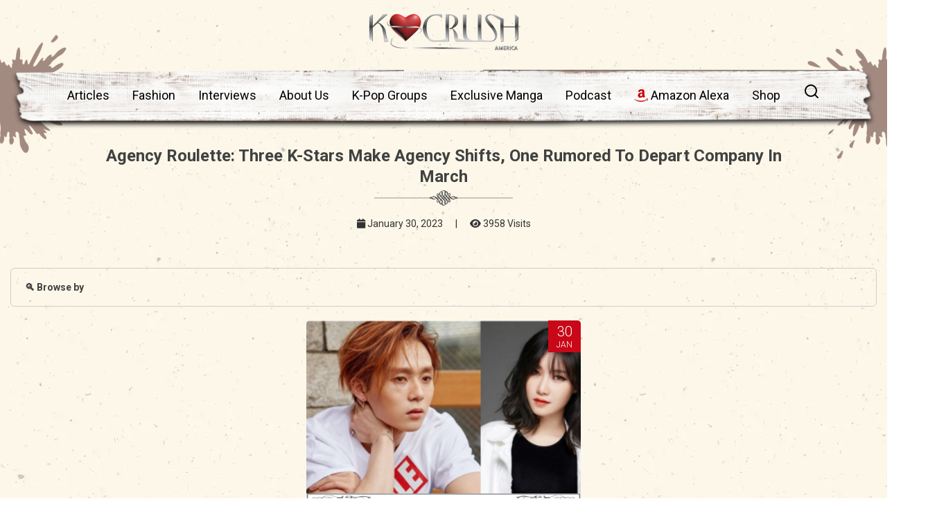

--- FILE ---
content_type: text/html; charset=UTF-8
request_url: https://www.kcrush.com/tag/dawnatarea/
body_size: 22892
content:
<!DOCTYPE html>
<html lang="en">
<head><meta charset="utf-8"><script>if(navigator.userAgent.match(/MSIE|Internet Explorer/i)||navigator.userAgent.match(/Trident\/7\..*?rv:11/i)){var href=document.location.href;if(!href.match(/[?&]nowprocket/)){if(href.indexOf("?")==-1){if(href.indexOf("#")==-1){document.location.href=href+"?nowprocket=1"}else{document.location.href=href.replace("#","?nowprocket=1#")}}else{if(href.indexOf("#")==-1){document.location.href=href+"&nowprocket=1"}else{document.location.href=href.replace("#","&nowprocket=1#")}}}}</script><script>class RocketLazyLoadScripts{constructor(e){this.triggerEvents=e,this.eventOptions={passive:!0},this.userEventListener=this.triggerListener.bind(this),this.delayedScripts={normal:[],async:[],defer:[]},this.allJQueries=[]}_addUserInteractionListener(e){this.triggerEvents.forEach((t=>window.addEventListener(t,e.userEventListener,e.eventOptions)))}_removeUserInteractionListener(e){this.triggerEvents.forEach((t=>window.removeEventListener(t,e.userEventListener,e.eventOptions)))}triggerListener(){this._removeUserInteractionListener(this),"loading"===document.readyState?document.addEventListener("DOMContentLoaded",this._loadEverythingNow.bind(this)):this._loadEverythingNow()}async _loadEverythingNow(){this._delayEventListeners(),this._delayJQueryReady(this),this._handleDocumentWrite(),this._registerAllDelayedScripts(),this._preloadAllScripts(),await this._loadScriptsFromList(this.delayedScripts.normal),await this._loadScriptsFromList(this.delayedScripts.defer),await this._loadScriptsFromList(this.delayedScripts.async),await this._triggerDOMContentLoaded(),await this._triggerWindowLoad(),window.dispatchEvent(new Event("rocket-allScriptsLoaded"))}_registerAllDelayedScripts(){document.querySelectorAll("script[type=rocketlazyloadscript]").forEach((e=>{e.hasAttribute("src")?e.hasAttribute("async")&&!1!==e.async?this.delayedScripts.async.push(e):e.hasAttribute("defer")&&!1!==e.defer||"module"===e.getAttribute("data-rocket-type")?this.delayedScripts.defer.push(e):this.delayedScripts.normal.push(e):this.delayedScripts.normal.push(e)}))}async _transformScript(e){return await this._requestAnimFrame(),new Promise((t=>{const n=document.createElement("script");let r;[...e.attributes].forEach((e=>{let t=e.nodeName;"type"!==t&&("data-rocket-type"===t&&(t="type",r=e.nodeValue),n.setAttribute(t,e.nodeValue))})),e.hasAttribute("src")?(n.addEventListener("load",t),n.addEventListener("error",t)):(n.text=e.text,t()),e.parentNode.replaceChild(n,e)}))}async _loadScriptsFromList(e){const t=e.shift();return t?(await this._transformScript(t),this._loadScriptsFromList(e)):Promise.resolve()}_preloadAllScripts(){var e=document.createDocumentFragment();[...this.delayedScripts.normal,...this.delayedScripts.defer,...this.delayedScripts.async].forEach((t=>{const n=t.getAttribute("src");if(n){const t=document.createElement("link");t.href=n,t.rel="preload",t.as="script",e.appendChild(t)}})),document.head.appendChild(e)}_delayEventListeners(){let e={};function t(t,n){!function(t){function n(n){return e[t].eventsToRewrite.indexOf(n)>=0?"rocket-"+n:n}e[t]||(e[t]={originalFunctions:{add:t.addEventListener,remove:t.removeEventListener},eventsToRewrite:[]},t.addEventListener=function(){arguments[0]=n(arguments[0]),e[t].originalFunctions.add.apply(t,arguments)},t.removeEventListener=function(){arguments[0]=n(arguments[0]),e[t].originalFunctions.remove.apply(t,arguments)})}(t),e[t].eventsToRewrite.push(n)}function n(e,t){let n=e[t];Object.defineProperty(e,t,{get:()=>n||function(){},set(r){e["rocket"+t]=n=r}})}t(document,"DOMContentLoaded"),t(window,"DOMContentLoaded"),t(window,"load"),t(window,"pageshow"),t(document,"readystatechange"),n(document,"onreadystatechange"),n(window,"onload"),n(window,"onpageshow")}_delayJQueryReady(e){let t=window.jQuery;Object.defineProperty(window,"jQuery",{get:()=>t,set(n){if(n&&n.fn&&!e.allJQueries.includes(n)){n.fn.ready=n.fn.init.prototype.ready=function(t){e.domReadyFired?t.bind(document)(n):document.addEventListener("rocket-DOMContentLoaded",(()=>t.bind(document)(n)))};const t=n.fn.on;n.fn.on=n.fn.init.prototype.on=function(){if(this[0]===window){function e(e){return e.split(" ").map((e=>"load"===e||0===e.indexOf("load.")?"rocket-jquery-load":e)).join(" ")}"string"==typeof arguments[0]||arguments[0]instanceof String?arguments[0]=e(arguments[0]):"object"==typeof arguments[0]&&Object.keys(arguments[0]).forEach((t=>{delete Object.assign(arguments[0],{[e(t)]:arguments[0][t]})[t]}))}return t.apply(this,arguments),this},e.allJQueries.push(n)}t=n}})}async _triggerDOMContentLoaded(){this.domReadyFired=!0,await this._requestAnimFrame(),document.dispatchEvent(new Event("rocket-DOMContentLoaded")),await this._requestAnimFrame(),window.dispatchEvent(new Event("rocket-DOMContentLoaded")),await this._requestAnimFrame(),document.dispatchEvent(new Event("rocket-readystatechange")),await this._requestAnimFrame(),document.rocketonreadystatechange&&document.rocketonreadystatechange()}async _triggerWindowLoad(){await this._requestAnimFrame(),window.dispatchEvent(new Event("rocket-load")),await this._requestAnimFrame(),window.rocketonload&&window.rocketonload(),await this._requestAnimFrame(),this.allJQueries.forEach((e=>e(window).trigger("rocket-jquery-load"))),window.dispatchEvent(new Event("rocket-pageshow")),await this._requestAnimFrame(),window.rocketonpageshow&&window.rocketonpageshow()}_handleDocumentWrite(){const e=new Map;document.write=document.writeln=function(t){const n=document.currentScript,r=document.createRange(),i=n.parentElement;let o=e.get(n);void 0===o&&(o=n.nextSibling,e.set(n,o));const a=document.createDocumentFragment();r.setStart(a,0),a.appendChild(r.createContextualFragment(t)),i.insertBefore(a,o)}}async _requestAnimFrame(){return new Promise((e=>requestAnimationFrame(e)))}static run(){const e=new RocketLazyLoadScripts(["keydown","mousemove","touchmove","touchstart","touchend","wheel"]);e._addUserInteractionListener(e)}}RocketLazyLoadScripts.run();</script>
  
<meta name="viewport" content="width=device-width, initial-scale=1.0, minimum-scale=1.0, maximum-scale=5.0, user-scalable=yes">
<meta http-equiv="X-UA-Compatible" content="IE=Edge,chrome=1">

  
    <link rel="profile" href="https://gmpg.org/xfn/11"/>
    <link rel="pingback" href="https://www.kcrush.com/xmlrpc.php"/>
    <!--<meta name="keywords" content="kcrush" />-->
    
    
    <!-- Google tag (gtag.js) -->
<script type="rocketlazyloadscript" async src="https://www.googletagmanager.com/gtag/js?id=G-3DN2C6FJT3"></script>
<script type="rocketlazyloadscript">
  window.dataLayer = window.dataLayer || [];
  function gtag(){dataLayer.push(arguments);}
  gtag('js', new Date());

  gtag('config', 'G-3DN2C6FJT3');
</script>

  <title>Agency Roulette: Three K-Stars Make Agency Shifts, One Rumored to Depart Company in March</title>
    
<script type="rocketlazyloadscript">
  (function(i,s,o,g,r,a,m){i['GoogleAnalyticsObject']=r;i[r]=i[r]||function(){
  (i[r].q=i[r].q||[]).push(arguments)},i[r].l=1*new Date();a=s.createElement(o),
  m=s.getElementsByTagName(o)[0];a.async=1;a.src=g;m.parentNode.insertBefore(a,m)
  })(window,document,'script','//www.google-analytics.com/analytics.js','ga');
  ga('create', 'UA-50182204-1', 'auto');
  ga('send', 'pageview');
</script>
<!-- Google Tag Manager -->
<script type="rocketlazyloadscript">(function(w,d,s,l,i){w[l]=w[l]||[];w[l].push({'gtm.start':
new Date().getTime(),event:'gtm.js'});var f=d.getElementsByTagName(s)[0],
j=d.createElement(s),dl=l!='dataLayer'?'&l='+l:'';j.async=true;j.src=
'https://www.googletagmanager.com/gtm.js?id='+i+dl;f.parentNode.insertBefore(j,f);
})(window,document,'script','dataLayer','GTM-NX585P8');</script>
<!-- End Google Tag Manager -->

<!-- Meta Pixel Code -->
<script type="rocketlazyloadscript">
!function(f,b,e,v,n,t,s)
{if(f.fbq)return;n=f.fbq=function(){n.callMethod?
n.callMethod.apply(n,arguments):n.queue.push(arguments)};
if(!f._fbq)f._fbq=n;n.push=n;n.loaded=!0;n.version='2.0';
n.queue=[];t=b.createElement(e);t.async=!0;
t.src=v;s=b.getElementsByTagName(e)[0];
s.parentNode.insertBefore(t,s)}(window, document,'script',
'https://connect.facebook.net/en_US/fbevents.js');
fbq('init', '810160512420829');
fbq('track', 'PageView');
</script>
<noscript><img height="1" width="1" style="display:none"
src="https://www.facebook.com/tr?id=810160512420829&ev=PageView&noscript=1"
/></noscript>
<!-- End Meta Pixel Code -->


<!-- Hotjar Tracking Code for my site -->
<script type="rocketlazyloadscript">
    (function(h,o,t,j,a,r){
        h.hj=h.hj||function(){(h.hj.q=h.hj.q||[]).push(arguments)};
        h._hjSettings={hjid:3413024,hjsv:6};
        a=o.getElementsByTagName('head')[0];
        r=o.createElement('script');r.async=1;
        r.src=t+h._hjSettings.hjid+j+h._hjSettings.hjsv;
        a.appendChild(r);
    })(window,document,'https://static.hotjar.com/c/hotjar-','.js?sv=');
</script>


    <meta name='robots' content='index, follow, max-image-preview:large, max-snippet:-1, max-video-preview:-1' />
	<style>img:is([sizes="auto" i], [sizes^="auto," i]) { contain-intrinsic-size: 3000px 1500px }</style>
	
	<!-- This site is optimized with the Yoast SEO Premium plugin v20.6 (Yoast SEO v25.5) - https://yoast.com/wordpress/plugins/seo/ -->
	<link rel="canonical" href="https://www.kcrush.com/tag/dawnatarea/" />
	<meta property="og:locale" content="en_US" />
	<meta property="og:type" content="article" />
	<meta property="og:title" content="DawnAtArea" />
	<meta property="og:url" content="https://www.kcrush.com/tag/dawnatarea/" />
	<meta property="og:site_name" content="K Crush America Magazine" />
	<meta property="og:image" content="https://www.kcrush.com/wp-content/uploads/2013/09/kcrush_custom_logo.png" />
	<meta property="og:image:width" content="500" />
	<meta property="og:image:height" content="500" />
	<meta property="og:image:type" content="image/png" />
	<meta name="twitter:card" content="summary_large_image" />
	<meta name="twitter:site" content="@KcrushMagazine" />
	<script type="application/ld+json" class="yoast-schema-graph">{"@context":"https://schema.org","@graph":[{"@type":"CollectionPage","@id":"https://www.kcrush.com/tag/dawnatarea/","url":"https://www.kcrush.com/tag/dawnatarea/","name":"DawnAtArea","isPartOf":{"@id":"https://www.kcrush.com/#website"},"primaryImageOfPage":{"@id":"https://www.kcrush.com/tag/dawnatarea/#primaryimage"},"image":{"@id":"https://www.kcrush.com/tag/dawnatarea/#primaryimage"},"thumbnailUrl":"https://www.kcrush.com/wp-content/uploads/2023/01/Agency-Roulette-1.png","breadcrumb":{"@id":"https://www.kcrush.com/tag/dawnatarea/#breadcrumb"},"inLanguage":"en-US"},{"@type":"ImageObject","inLanguage":"en-US","@id":"https://www.kcrush.com/tag/dawnatarea/#primaryimage","url":"https://www.kcrush.com/wp-content/uploads/2023/01/Agency-Roulette-1.png","contentUrl":"https://www.kcrush.com/wp-content/uploads/2023/01/Agency-Roulette-1.png","width":1125,"height":307,"caption":"Agency Roulette 1"},{"@type":"BreadcrumbList","@id":"https://www.kcrush.com/tag/dawnatarea/#breadcrumb","itemListElement":[{"@type":"ListItem","position":1,"name":"Home","item":"https://www.kcrush.com/"},{"@type":"ListItem","position":2,"name":"DawnAtArea"}]},{"@type":"WebSite","@id":"https://www.kcrush.com/#website","url":"https://www.kcrush.com/","name":"Official K-Crush America Magazine","description":"K Crush is the magazine that has a &quot;Crush&quot; on...? We talk about kpop, kdrama, artists, writers, beauty/fashion and more.","publisher":{"@id":"https://www.kcrush.com/#organization"},"alternateName":"K-Crush America Magazine","potentialAction":[{"@type":"SearchAction","target":{"@type":"EntryPoint","urlTemplate":"https://www.kcrush.com/?s={search_term_string}"},"query-input":{"@type":"PropertyValueSpecification","valueRequired":true,"valueName":"search_term_string"}}],"inLanguage":"en-US"},{"@type":"Organization","@id":"https://www.kcrush.com/#organization","name":"Official KCrush America Magazine","alternateName":"KCrush America Magazine","url":"https://www.kcrush.com/","logo":{"@type":"ImageObject","inLanguage":"en-US","@id":"https://www.kcrush.com/#/schema/logo/image/","url":"https://www.kcrush.com/wp-content/uploads/2013/09/kcrush_custom_logo.png","contentUrl":"https://www.kcrush.com/wp-content/uploads/2013/09/kcrush_custom_logo.png","width":500,"height":500,"caption":"Official KCrush America Magazine"},"image":{"@id":"https://www.kcrush.com/#/schema/logo/image/"},"sameAs":["https://www.facebook.com/kcrushmagazine","https://x.com/KcrushMagazine","https://www.instagram.com/kcrushsupport","https://www.pinterest.com/KcrushMagazine","https://www.youtube.com/channel/UCKhhf-9ep-_AaE8RzZXCiYA"]}]}</script>
	<!-- / Yoast SEO Premium plugin. -->


<link rel="amphtml" href="https://www.kcrush.com/tag/dawnatarea/amp/" /><meta name="generator" content="AMP for WP 1.1.5"/>
<link rel="alternate" type="application/rss+xml" title="K Crush America Magazine &raquo; DawnAtArea Tag Feed" href="https://www.kcrush.com/tag/dawnatarea/feed/" />
<style id='wp-emoji-styles-inline-css' type='text/css'>

	img.wp-smiley, img.emoji {
		display: inline !important;
		border: none !important;
		box-shadow: none !important;
		height: 1em !important;
		width: 1em !important;
		margin: 0 0.07em !important;
		vertical-align: -0.1em !important;
		background: none !important;
		padding: 0 !important;
	}
</style>
<link rel='stylesheet' id='wp-block-library-css' href='https://www.kcrush.com/wp-includes/css/dist/block-library/style.min.css?ver=4ff9734d27ac852c607293420551d306' type='text/css' media='all' />
<style id='classic-theme-styles-inline-css' type='text/css'>
/*! This file is auto-generated */
.wp-block-button__link{color:#fff;background-color:#32373c;border-radius:9999px;box-shadow:none;text-decoration:none;padding:calc(.667em + 2px) calc(1.333em + 2px);font-size:1.125em}.wp-block-file__button{background:#32373c;color:#fff;text-decoration:none}
</style>
<style id='pdfemb-pdf-embedder-viewer-style-inline-css' type='text/css'>
.wp-block-pdfemb-pdf-embedder-viewer{max-width:none}

</style>
<style id='global-styles-inline-css' type='text/css'>
:root{--wp--preset--aspect-ratio--square: 1;--wp--preset--aspect-ratio--4-3: 4/3;--wp--preset--aspect-ratio--3-4: 3/4;--wp--preset--aspect-ratio--3-2: 3/2;--wp--preset--aspect-ratio--2-3: 2/3;--wp--preset--aspect-ratio--16-9: 16/9;--wp--preset--aspect-ratio--9-16: 9/16;--wp--preset--color--black: #000000;--wp--preset--color--cyan-bluish-gray: #abb8c3;--wp--preset--color--white: #ffffff;--wp--preset--color--pale-pink: #f78da7;--wp--preset--color--vivid-red: #cf2e2e;--wp--preset--color--luminous-vivid-orange: #ff6900;--wp--preset--color--luminous-vivid-amber: #fcb900;--wp--preset--color--light-green-cyan: #7bdcb5;--wp--preset--color--vivid-green-cyan: #00d084;--wp--preset--color--pale-cyan-blue: #8ed1fc;--wp--preset--color--vivid-cyan-blue: #0693e3;--wp--preset--color--vivid-purple: #9b51e0;--wp--preset--gradient--vivid-cyan-blue-to-vivid-purple: linear-gradient(135deg,rgba(6,147,227,1) 0%,rgb(155,81,224) 100%);--wp--preset--gradient--light-green-cyan-to-vivid-green-cyan: linear-gradient(135deg,rgb(122,220,180) 0%,rgb(0,208,130) 100%);--wp--preset--gradient--luminous-vivid-amber-to-luminous-vivid-orange: linear-gradient(135deg,rgba(252,185,0,1) 0%,rgba(255,105,0,1) 100%);--wp--preset--gradient--luminous-vivid-orange-to-vivid-red: linear-gradient(135deg,rgba(255,105,0,1) 0%,rgb(207,46,46) 100%);--wp--preset--gradient--very-light-gray-to-cyan-bluish-gray: linear-gradient(135deg,rgb(238,238,238) 0%,rgb(169,184,195) 100%);--wp--preset--gradient--cool-to-warm-spectrum: linear-gradient(135deg,rgb(74,234,220) 0%,rgb(151,120,209) 20%,rgb(207,42,186) 40%,rgb(238,44,130) 60%,rgb(251,105,98) 80%,rgb(254,248,76) 100%);--wp--preset--gradient--blush-light-purple: linear-gradient(135deg,rgb(255,206,236) 0%,rgb(152,150,240) 100%);--wp--preset--gradient--blush-bordeaux: linear-gradient(135deg,rgb(254,205,165) 0%,rgb(254,45,45) 50%,rgb(107,0,62) 100%);--wp--preset--gradient--luminous-dusk: linear-gradient(135deg,rgb(255,203,112) 0%,rgb(199,81,192) 50%,rgb(65,88,208) 100%);--wp--preset--gradient--pale-ocean: linear-gradient(135deg,rgb(255,245,203) 0%,rgb(182,227,212) 50%,rgb(51,167,181) 100%);--wp--preset--gradient--electric-grass: linear-gradient(135deg,rgb(202,248,128) 0%,rgb(113,206,126) 100%);--wp--preset--gradient--midnight: linear-gradient(135deg,rgb(2,3,129) 0%,rgb(40,116,252) 100%);--wp--preset--font-size--small: 13px;--wp--preset--font-size--medium: 20px;--wp--preset--font-size--large: 36px;--wp--preset--font-size--x-large: 42px;--wp--preset--font-family--inter: "Inter", sans-serif;--wp--preset--font-family--cardo: Cardo;--wp--preset--spacing--20: 0.44rem;--wp--preset--spacing--30: 0.67rem;--wp--preset--spacing--40: 1rem;--wp--preset--spacing--50: 1.5rem;--wp--preset--spacing--60: 2.25rem;--wp--preset--spacing--70: 3.38rem;--wp--preset--spacing--80: 5.06rem;--wp--preset--shadow--natural: 6px 6px 9px rgba(0, 0, 0, 0.2);--wp--preset--shadow--deep: 12px 12px 50px rgba(0, 0, 0, 0.4);--wp--preset--shadow--sharp: 6px 6px 0px rgba(0, 0, 0, 0.2);--wp--preset--shadow--outlined: 6px 6px 0px -3px rgba(255, 255, 255, 1), 6px 6px rgba(0, 0, 0, 1);--wp--preset--shadow--crisp: 6px 6px 0px rgba(0, 0, 0, 1);}:where(.is-layout-flex){gap: 0.5em;}:where(.is-layout-grid){gap: 0.5em;}body .is-layout-flex{display: flex;}.is-layout-flex{flex-wrap: wrap;align-items: center;}.is-layout-flex > :is(*, div){margin: 0;}body .is-layout-grid{display: grid;}.is-layout-grid > :is(*, div){margin: 0;}:where(.wp-block-columns.is-layout-flex){gap: 2em;}:where(.wp-block-columns.is-layout-grid){gap: 2em;}:where(.wp-block-post-template.is-layout-flex){gap: 1.25em;}:where(.wp-block-post-template.is-layout-grid){gap: 1.25em;}.has-black-color{color: var(--wp--preset--color--black) !important;}.has-cyan-bluish-gray-color{color: var(--wp--preset--color--cyan-bluish-gray) !important;}.has-white-color{color: var(--wp--preset--color--white) !important;}.has-pale-pink-color{color: var(--wp--preset--color--pale-pink) !important;}.has-vivid-red-color{color: var(--wp--preset--color--vivid-red) !important;}.has-luminous-vivid-orange-color{color: var(--wp--preset--color--luminous-vivid-orange) !important;}.has-luminous-vivid-amber-color{color: var(--wp--preset--color--luminous-vivid-amber) !important;}.has-light-green-cyan-color{color: var(--wp--preset--color--light-green-cyan) !important;}.has-vivid-green-cyan-color{color: var(--wp--preset--color--vivid-green-cyan) !important;}.has-pale-cyan-blue-color{color: var(--wp--preset--color--pale-cyan-blue) !important;}.has-vivid-cyan-blue-color{color: var(--wp--preset--color--vivid-cyan-blue) !important;}.has-vivid-purple-color{color: var(--wp--preset--color--vivid-purple) !important;}.has-black-background-color{background-color: var(--wp--preset--color--black) !important;}.has-cyan-bluish-gray-background-color{background-color: var(--wp--preset--color--cyan-bluish-gray) !important;}.has-white-background-color{background-color: var(--wp--preset--color--white) !important;}.has-pale-pink-background-color{background-color: var(--wp--preset--color--pale-pink) !important;}.has-vivid-red-background-color{background-color: var(--wp--preset--color--vivid-red) !important;}.has-luminous-vivid-orange-background-color{background-color: var(--wp--preset--color--luminous-vivid-orange) !important;}.has-luminous-vivid-amber-background-color{background-color: var(--wp--preset--color--luminous-vivid-amber) !important;}.has-light-green-cyan-background-color{background-color: var(--wp--preset--color--light-green-cyan) !important;}.has-vivid-green-cyan-background-color{background-color: var(--wp--preset--color--vivid-green-cyan) !important;}.has-pale-cyan-blue-background-color{background-color: var(--wp--preset--color--pale-cyan-blue) !important;}.has-vivid-cyan-blue-background-color{background-color: var(--wp--preset--color--vivid-cyan-blue) !important;}.has-vivid-purple-background-color{background-color: var(--wp--preset--color--vivid-purple) !important;}.has-black-border-color{border-color: var(--wp--preset--color--black) !important;}.has-cyan-bluish-gray-border-color{border-color: var(--wp--preset--color--cyan-bluish-gray) !important;}.has-white-border-color{border-color: var(--wp--preset--color--white) !important;}.has-pale-pink-border-color{border-color: var(--wp--preset--color--pale-pink) !important;}.has-vivid-red-border-color{border-color: var(--wp--preset--color--vivid-red) !important;}.has-luminous-vivid-orange-border-color{border-color: var(--wp--preset--color--luminous-vivid-orange) !important;}.has-luminous-vivid-amber-border-color{border-color: var(--wp--preset--color--luminous-vivid-amber) !important;}.has-light-green-cyan-border-color{border-color: var(--wp--preset--color--light-green-cyan) !important;}.has-vivid-green-cyan-border-color{border-color: var(--wp--preset--color--vivid-green-cyan) !important;}.has-pale-cyan-blue-border-color{border-color: var(--wp--preset--color--pale-cyan-blue) !important;}.has-vivid-cyan-blue-border-color{border-color: var(--wp--preset--color--vivid-cyan-blue) !important;}.has-vivid-purple-border-color{border-color: var(--wp--preset--color--vivid-purple) !important;}.has-vivid-cyan-blue-to-vivid-purple-gradient-background{background: var(--wp--preset--gradient--vivid-cyan-blue-to-vivid-purple) !important;}.has-light-green-cyan-to-vivid-green-cyan-gradient-background{background: var(--wp--preset--gradient--light-green-cyan-to-vivid-green-cyan) !important;}.has-luminous-vivid-amber-to-luminous-vivid-orange-gradient-background{background: var(--wp--preset--gradient--luminous-vivid-amber-to-luminous-vivid-orange) !important;}.has-luminous-vivid-orange-to-vivid-red-gradient-background{background: var(--wp--preset--gradient--luminous-vivid-orange-to-vivid-red) !important;}.has-very-light-gray-to-cyan-bluish-gray-gradient-background{background: var(--wp--preset--gradient--very-light-gray-to-cyan-bluish-gray) !important;}.has-cool-to-warm-spectrum-gradient-background{background: var(--wp--preset--gradient--cool-to-warm-spectrum) !important;}.has-blush-light-purple-gradient-background{background: var(--wp--preset--gradient--blush-light-purple) !important;}.has-blush-bordeaux-gradient-background{background: var(--wp--preset--gradient--blush-bordeaux) !important;}.has-luminous-dusk-gradient-background{background: var(--wp--preset--gradient--luminous-dusk) !important;}.has-pale-ocean-gradient-background{background: var(--wp--preset--gradient--pale-ocean) !important;}.has-electric-grass-gradient-background{background: var(--wp--preset--gradient--electric-grass) !important;}.has-midnight-gradient-background{background: var(--wp--preset--gradient--midnight) !important;}.has-small-font-size{font-size: var(--wp--preset--font-size--small) !important;}.has-medium-font-size{font-size: var(--wp--preset--font-size--medium) !important;}.has-large-font-size{font-size: var(--wp--preset--font-size--large) !important;}.has-x-large-font-size{font-size: var(--wp--preset--font-size--x-large) !important;}
:where(.wp-block-post-template.is-layout-flex){gap: 1.25em;}:where(.wp-block-post-template.is-layout-grid){gap: 1.25em;}
:where(.wp-block-columns.is-layout-flex){gap: 2em;}:where(.wp-block-columns.is-layout-grid){gap: 2em;}
:root :where(.wp-block-pullquote){font-size: 1.5em;line-height: 1.6;}
</style>
<link data-minify="1" rel='stylesheet' id='advanced-popups-css' href='https://www.kcrush.com/wp-content/cache/min/1/wp-content/plugins/advanced-popups/public/css/advanced-popups-public.css?ver=1767196851' type='text/css' media='all' />
<link data-minify="1" rel='stylesheet' id='contact-form-7-css' href='https://www.kcrush.com/wp-content/cache/min/1/wp-content/plugins/contact-form-7/includes/css/styles.css?ver=1767196851' type='text/css' media='all' />
<link data-minify="1" rel='stylesheet' id='woocommerce-layout-css' href='https://www.kcrush.com/wp-content/cache/min/1/wp-content/plugins/woocommerce/assets/css/woocommerce-layout.css?ver=1767196851' type='text/css' media='all' />
<link data-minify="1" rel='stylesheet' id='woocommerce-smallscreen-css' href='https://www.kcrush.com/wp-content/cache/min/1/wp-content/plugins/woocommerce/assets/css/woocommerce-smallscreen.css?ver=1767196851' type='text/css' media='only screen and (max-width: 768px)' />
<link data-minify="1" rel='stylesheet' id='woocommerce-general-css' href='https://www.kcrush.com/wp-content/cache/min/1/wp-content/plugins/woocommerce/assets/css/woocommerce.css?ver=1767196851' type='text/css' media='all' />
<style id='woocommerce-inline-inline-css' type='text/css'>
.woocommerce form .form-row .required { visibility: visible; }
</style>
<link data-minify="1" rel='stylesheet' id='brands-styles-css' href='https://www.kcrush.com/wp-content/cache/min/1/wp-content/plugins/woocommerce/assets/css/brands.css?ver=1767196851' type='text/css' media='all' />
<link data-minify="1" rel='stylesheet' id='wp-pagenavi-css' href='https://www.kcrush.com/wp-content/cache/min/1/wp-content/plugins/wp-pagenavi/pagenavi-css.css?ver=1767196851' type='text/css' media='all' />
<link data-minify="1" rel='stylesheet' id='wp_review-style-css' href='https://www.kcrush.com/wp-content/cache/min/1/wp-content/plugins/wp-review/public/css/wp-review.css?ver=1767196851' type='text/css' media='all' />
<link rel='stylesheet' id='owl-style-css' href='https://www.kcrush.com/wp-content/themes/ud/assets/js/owlcarousel/assets/owl.carousel.min.css?ver=1' type='text/css' media='all' />
<link rel='stylesheet' id='owl-two-style-css' href='https://www.kcrush.com/wp-content/themes/ud/assets/js/owlcarousel/assets/owl.theme.default.min.css?ver=1' type='text/css' media='all' />
<link data-minify="1" rel='stylesheet' id='custom-style-css' href='https://www.kcrush.com/wp-content/cache/min/1/wp-content/themes/ud/assets/css/custom.css?ver=1767196851' type='text/css' media='all' />
<style id='rocket-lazyload-inline-css' type='text/css'>
.rll-youtube-player{position:relative;padding-bottom:56.23%;height:0;overflow:hidden;max-width:100%;}.rll-youtube-player:focus-within{outline: 2px solid currentColor;outline-offset: 5px;}.rll-youtube-player iframe{position:absolute;top:0;left:0;width:100%;height:100%;z-index:100;background:0 0}.rll-youtube-player img{bottom:0;display:block;left:0;margin:auto;max-width:100%;width:100%;position:absolute;right:0;top:0;border:none;height:auto;-webkit-transition:.4s all;-moz-transition:.4s all;transition:.4s all}.rll-youtube-player img:hover{-webkit-filter:brightness(75%)}.rll-youtube-player .play{height:100%;width:100%;left:0;top:0;position:absolute;background:url(https://www.kcrush.com/wp-content/plugins/wp-rocket/assets/img/youtube.png) no-repeat center;background-color: transparent !important;cursor:pointer;border:none;}
</style>
<script type="rocketlazyloadscript" data-rocket-type="text/javascript" src="https://www.kcrush.com/wp-includes/js/jquery/jquery.min.js?ver=3.7.1" id="jquery-core-js" defer></script>
<script type="rocketlazyloadscript" data-rocket-type="text/javascript" src="https://www.kcrush.com/wp-includes/js/jquery/jquery-migrate.min.js?ver=3.4.1" id="jquery-migrate-js" defer></script>
<script type="rocketlazyloadscript" data-minify="1" data-rocket-type="text/javascript" src="https://www.kcrush.com/wp-content/cache/min/1/wp-content/plugins/advanced-popups/public/js/advanced-popups-public.js?ver=1767196851" id="advanced-popups-js" defer></script>
<script type="rocketlazyloadscript" data-rocket-type="text/javascript" src="https://www.kcrush.com/wp-content/plugins/woocommerce/assets/js/jquery-blockui/jquery.blockUI.min.js?ver=2.7.0-wc.9.7.2" id="jquery-blockui-js" data-wp-strategy="defer" defer></script>
<script type="text/javascript" id="wc-add-to-cart-js-extra">
/* <![CDATA[ */
var wc_add_to_cart_params = {"ajax_url":"\/wp-admin\/admin-ajax.php","wc_ajax_url":"\/?wc-ajax=%%endpoint%%","i18n_view_cart":"View cart","cart_url":"https:\/\/www.kcrush.com\/cart\/","is_cart":"","cart_redirect_after_add":"yes"};
/* ]]> */
</script>
<script type="rocketlazyloadscript" data-rocket-type="text/javascript" src="https://www.kcrush.com/wp-content/plugins/woocommerce/assets/js/frontend/add-to-cart.min.js?ver=9.7.2" id="wc-add-to-cart-js" data-wp-strategy="defer" defer></script>
<script type="rocketlazyloadscript" data-rocket-type="text/javascript" src="https://www.kcrush.com/wp-content/plugins/woocommerce/assets/js/js-cookie/js.cookie.min.js?ver=2.1.4-wc.9.7.2" id="js-cookie-js" data-wp-strategy="defer" defer></script>
<script type="text/javascript" id="woocommerce-js-extra">
/* <![CDATA[ */
var woocommerce_params = {"ajax_url":"\/wp-admin\/admin-ajax.php","wc_ajax_url":"\/?wc-ajax=%%endpoint%%","i18n_password_show":"Show password","i18n_password_hide":"Hide password"};
/* ]]> */
</script>
<script type="rocketlazyloadscript" data-rocket-type="text/javascript" src="https://www.kcrush.com/wp-content/plugins/woocommerce/assets/js/frontend/woocommerce.min.js?ver=9.7.2" id="woocommerce-js" defer="defer" data-wp-strategy="defer"></script>
<script type="rocketlazyloadscript" data-minify="1" data-rocket-type="text/javascript" src="https://www.kcrush.com/wp-content/cache/min/1/wp-content/plugins/js_composer/assets/js/vendors/woocommerce-add-to-cart.js?ver=1767196851" id="vc_woocommerce-add-to-cart-js-js" defer></script>
<script type="rocketlazyloadscript"></script><link rel="https://api.w.org/" href="https://www.kcrush.com/wp-json/" /><link rel="alternate" title="JSON" type="application/json" href="https://www.kcrush.com/wp-json/wp/v2/tags/5976" /><link rel="EditURI" type="application/rsd+xml" title="RSD" href="https://www.kcrush.com/xmlrpc.php?rsd" />

<meta name="generator" content="Redux 4.5.7" />		<link rel="preload" href="https://www.kcrush.com/wp-content/plugins/advanced-popups/fonts/advanced-popups-icons.woff" as="font" type="font/woff" crossorigin>
		<script type="rocketlazyloadscript" data-rocket-type="text/javascript">
(function(url){
	if(/(?:Chrome\/26\.0\.1410\.63 Safari\/537\.31|WordfenceTestMonBot)/.test(navigator.userAgent)){ return; }
	var addEvent = function(evt, handler) {
		if (window.addEventListener) {
			document.addEventListener(evt, handler, false);
		} else if (window.attachEvent) {
			document.attachEvent('on' + evt, handler);
		}
	};
	var removeEvent = function(evt, handler) {
		if (window.removeEventListener) {
			document.removeEventListener(evt, handler, false);
		} else if (window.detachEvent) {
			document.detachEvent('on' + evt, handler);
		}
	};
	var evts = 'contextmenu dblclick drag dragend dragenter dragleave dragover dragstart drop keydown keypress keyup mousedown mousemove mouseout mouseover mouseup mousewheel scroll'.split(' ');
	var logHuman = function() {
		if (window.wfLogHumanRan) { return; }
		window.wfLogHumanRan = true;
		var wfscr = document.createElement('script');
		wfscr.type = 'text/javascript';
		wfscr.async = true;
		wfscr.src = url + '&r=' + Math.random();
		(document.getElementsByTagName('head')[0]||document.getElementsByTagName('body')[0]).appendChild(wfscr);
		for (var i = 0; i < evts.length; i++) {
			removeEvent(evts[i], logHuman);
		}
	};
	for (var i = 0; i < evts.length; i++) {
		addEvent(evts[i], logHuman);
	}
})('//www.kcrush.com/?wordfence_lh=1&hid=3D3FD36C1E9DD1D4E1BCB96BBF927835');
</script><!-- Analytics by WP Statistics - https://wp-statistics.com -->
	<noscript><style>.woocommerce-product-gallery{ opacity: 1 !important; }</style></noscript>
	<meta name="generator" content="Powered by WPBakery Page Builder - drag and drop page builder for WordPress."/>
<style class='wp-fonts-local' type='text/css'>
@font-face{font-family:Inter;font-style:normal;font-weight:300 900;font-display:fallback;src:url('https://www.kcrush.com/wp-content/plugins/woocommerce/assets/fonts/Inter-VariableFont_slnt,wght.woff2') format('woff2');font-stretch:normal;}
@font-face{font-family:Cardo;font-style:normal;font-weight:400;font-display:fallback;src:url('https://www.kcrush.com/wp-content/plugins/woocommerce/assets/fonts/cardo_normal_400.woff2') format('woff2');}
</style>
<link rel="icon" href="https://www.kcrush.com/wp-content/uploads/2022/05/favicon.png" sizes="32x32" />
<link rel="icon" href="https://www.kcrush.com/wp-content/uploads/2022/05/favicon.png" sizes="192x192" />
<link rel="apple-touch-icon" href="https://www.kcrush.com/wp-content/uploads/2022/05/favicon.png" />
<meta name="msapplication-TileImage" content="https://www.kcrush.com/wp-content/uploads/2022/05/favicon.png" />
		<style type="text/css" id="wp-custom-css">
			.mailpoet_form.mailpoet_form_successfully_send .mailpoet_validate_success{
	color:#ffffff !important;
}		</style>
		<noscript><style> .wpb_animate_when_almost_visible { opacity: 1; }</style></noscript><noscript><style id="rocket-lazyload-nojs-css">.rll-youtube-player, [data-lazy-src]{display:none !important;}</style></noscript> 
    
        
</head>
<body data-rsssl=1 class="archive tag tag-dawnatarea tag-5976 wp-theme-ud theme-ud woocommerce-no-js wpb-js-composer js-comp-ver-8.5 vc_responsive">
    <!-- Google Tag Manager (noscript) -->
<noscript><iframe src="https://www.googletagmanager.com/ns.html?id=GTM-NX585P8"
height="0" width="0" style="display:none;visibility:hidden"></iframe></noscript>
<!-- End Google Tag Manager (noscript) -->
        <!--<div class="kcrush-top-banner"><div class="container">🏆 The KCrush Awards Are LIVE! 🎉 Cast your votes now and help crown your 2024 favorites! 🌟 👉  <a href="https://www.kcrush.com/kcrush-awards-vote-now/" target="_blank">Vote Now</a> <a href="https://www.kcrush.com/kcrush-awards-nominees/" target="_blank">Meet the Nominees</a></div></div>
    -->
    <div id="search-overlay" class="search-overlay">
        <span id="close-search-trigger" class="close-search-trigger">&times;</span>
        <div class="search-overlay-content">
            <h2 style="text-align:center;color:#fff;">Search</h2>
            <form role="search" method="get" id="searchform" class="searchform" action="https://www.kcrush.com/">
				<div>
					<label class="screen-reader-text" for="s">Search for:</label>
					<input type="text" value="" name="s" id="s" />
					<input type="submit" id="searchsubmit" value="Search" />
				</div>
			</form>        </div>
    </div>
    
    <header class="masthead sticky">
        <div class="container">
            <div class="row">
                <div class="col-sm-12 full-w-logo"> 
                    <a class="main-logo stick" href="https://www.kcrush.com">
                        <img width="249" src="data:image/svg+xml,%3Csvg%20xmlns='http://www.w3.org/2000/svg'%20viewBox='0%200%20249%200'%3E%3C/svg%3E" alt="K Crush America Magazine" title="K Crush America Magazine" data-lazy-src="https://www.kcrush.com/wp-content/themes/ud/assets/images/logo.png" /><noscript><img width="249" src="https://www.kcrush.com/wp-content/themes/ud/assets/images/logo.png" alt="K Crush America Magazine" title="K Crush America Magazine" /></noscript>
                    </a> 
                    
                    
                    <div id="google_translate_element">
                        
                        <div class="gtranslate_wrapper" id="gt-wrapper-31983594"></div>                    </div>
                </div>
                <div class="col-sm-12">
                    
                    
                    <div id="mobile-menu-toggle" class="mobile-menu-toggle">
                      ☰ Menu
                    </div>
                    
                    <div class="menufinal">
                    <div class="close-menu" id="mobile-menu-close">
                          ✕ Close
                        </div>
    
    
                        <div class="menu-final-menu-container"><ul id="menu-final-menu" class="menu"><li id="menu-item-14358" class="menu-item menu-item-type-custom menu-item-object-custom menu-item-has-children menu-item-14358"><a href="https://www.kcrush.com/blog/">Articles</a>
<ul class="sub-menu">
	<li id="menu-item-20927" class="menu-item menu-item-type-taxonomy menu-item-object-category menu-item-20927"><a href="https://www.kcrush.com/category/beauty/">Beauty</a></li>
	<li id="menu-item-20939" class="menu-item menu-item-type-taxonomy menu-item-object-category menu-item-20939"><a href="https://www.kcrush.com/category/breaking/">Breaking</a></li>
	<li id="menu-item-20928" class="menu-item menu-item-type-taxonomy menu-item-object-category menu-item-20928"><a href="https://www.kcrush.com/category/health-2/">Health</a></li>
	<li id="menu-item-26199" class="menu-item menu-item-type-taxonomy menu-item-object-category menu-item-26199"><a href="https://www.kcrush.com/category/japanese/">Japanese</a></li>
	<li id="menu-item-28580" class="menu-item menu-item-type-taxonomy menu-item-object-category menu-item-28580"><a href="https://www.kcrush.com/category/k-dramas/">K-Dramas</a></li>
	<li id="menu-item-20929" class="menu-item menu-item-type-taxonomy menu-item-object-category menu-item-has-children menu-item-20929"><a href="https://www.kcrush.com/category/lifestyle/">Lifestyle</a>
	<ul class="sub-menu">
		<li id="menu-item-20930" class="menu-item menu-item-type-taxonomy menu-item-object-category menu-item-20930"><a href="https://www.kcrush.com/category/lifestyle/fashion/">Fashion</a></li>
		<li id="menu-item-20931" class="menu-item menu-item-type-taxonomy menu-item-object-category menu-item-20931"><a href="https://www.kcrush.com/category/lifestyle/food/">Food</a></li>
		<li id="menu-item-20932" class="menu-item menu-item-type-taxonomy menu-item-object-category menu-item-20932"><a href="https://www.kcrush.com/category/lifestyle/travel/">Travel</a></li>
	</ul>
</li>
	<li id="menu-item-28767" class="menu-item menu-item-type-taxonomy menu-item-object-category menu-item-28767"><a href="https://www.kcrush.com/category/mind-map-this/">Mind Map This</a></li>
	<li id="menu-item-20933" class="menu-item menu-item-type-taxonomy menu-item-object-category menu-item-has-children menu-item-20933"><a href="https://www.kcrush.com/category/music/">Music</a>
	<ul class="sub-menu">
		<li id="menu-item-20934" class="menu-item menu-item-type-taxonomy menu-item-object-category menu-item-20934"><a href="https://www.kcrush.com/category/music/rock/">Rock</a></li>
		<li id="menu-item-28633" class="menu-item menu-item-type-taxonomy menu-item-object-category menu-item-28633"><a href="https://www.kcrush.com/category/music/hip-hop/">Hip Hop</a></li>
	</ul>
</li>
	<li id="menu-item-28764" class="menu-item menu-item-type-taxonomy menu-item-object-category menu-item-28764"><a href="https://www.kcrush.com/category/new-book-releases/">New Book Releases</a></li>
	<li id="menu-item-28766" class="menu-item menu-item-type-taxonomy menu-item-object-category menu-item-28766"><a href="https://www.kcrush.com/category/review-it-rate-it/">Review It &#8211; Rate It</a></li>
	<li id="menu-item-20935" class="menu-item menu-item-type-taxonomy menu-item-object-category menu-item-20935"><a href="https://www.kcrush.com/category/reviews/">Reviews</a></li>
	<li id="menu-item-20936" class="menu-item menu-item-type-taxonomy menu-item-object-category menu-item-20936"><a href="https://www.kcrush.com/category/sports/">Sports</a></li>
	<li id="menu-item-20937" class="menu-item menu-item-type-taxonomy menu-item-object-category menu-item-20937"><a href="https://www.kcrush.com/category/technology/">Technology</a></li>
	<li id="menu-item-28765" class="menu-item menu-item-type-taxonomy menu-item-object-category menu-item-28765"><a href="https://www.kcrush.com/category/where-are-they-now/">Where Are They Now</a></li>
	<li id="menu-item-20938" class="menu-item menu-item-type-taxonomy menu-item-object-category menu-item-20938"><a href="https://www.kcrush.com/category/world/">World</a></li>
</ul>
</li>
<li id="menu-item-28552" class="menu-item menu-item-type-custom menu-item-object-custom menu-item-has-children menu-item-28552"><a href="#">Fashion</a>
<ul class="sub-menu">
	<li id="menu-item-28553" class="menu-item menu-item-type-taxonomy menu-item-object-category menu-item-28553"><a href="https://www.kcrush.com/category/interviews/fashion-interviews/">Interviews</a></li>
	<li id="menu-item-28554" class="menu-item menu-item-type-taxonomy menu-item-object-category menu-item-28554"><a href="https://www.kcrush.com/category/lifestyle/fashion/">Articles</a></li>
	<li id="menu-item-28559" class="menu-item menu-item-type-taxonomy menu-item-object-category menu-item-28559"><a href="https://www.kcrush.com/category/interviews/fashion-interviews/seoul-fashion-week-fashion-interviews/">Seoul Fashion Week</a></li>
</ul>
</li>
<li id="menu-item-14802" class="menu-item menu-item-type-custom menu-item-object-custom menu-item-has-children menu-item-14802"><a href="https://www.kcrush.com/interviews-option/">Interviews</a>
<ul class="sub-menu">
	<li id="menu-item-14359" class="menu-item menu-item-type-custom menu-item-object-custom menu-item-14359"><a href="https://www.kcrush.com/interviews">All Interviews</a></li>
	<li id="menu-item-14360" class="menu-item menu-item-type-custom menu-item-object-custom menu-item-14360"><a href="https://www.kcrush.com/audio-interviews/">Audio Interviews</a></li>
	<li id="menu-item-27368" class="menu-item menu-item-type-taxonomy menu-item-object-category menu-item-27368"><a href="https://www.kcrush.com/category/video-interviews/">Video Interviews</a></li>
	<li id="menu-item-25058" class="menu-item menu-item-type-taxonomy menu-item-object-category menu-item-25058"><a href="https://www.kcrush.com/category/interviews/fashion-interviews/">Fashion Interviews</a></li>
	<li id="menu-item-28862" class="menu-item menu-item-type-taxonomy menu-item-object-category menu-item-28862"><a href="https://www.kcrush.com/category/film-maker-interviews/">Film Maker Interviews</a></li>
	<li id="menu-item-24735" class="menu-item menu-item-type-taxonomy menu-item-object-category menu-item-24735"><a href="https://www.kcrush.com/category/interviews/india-interviews/">India Interviews</a></li>
	<li id="menu-item-23838" class="menu-item menu-item-type-taxonomy menu-item-object-category menu-item-23838"><a href="https://www.kcrush.com/category/interviews/j-pop-interviews/">J-Pop Interviews</a></li>
	<li id="menu-item-20978" class="menu-item menu-item-type-taxonomy menu-item-object-category menu-item-20978"><a href="https://www.kcrush.com/category/interviews/k-pop-interviews/">K-Pop Interviews</a></li>
	<li id="menu-item-24996" class="menu-item menu-item-type-taxonomy menu-item-object-category menu-item-24996"><a href="https://www.kcrush.com/category/interviews/taiwan/">Taiwan Interviews</a></li>
	<li id="menu-item-14361" class="menu-item menu-item-type-custom menu-item-object-custom menu-item-14361"><a href="https://www.kcrush.com/telesummits/">Telesummits</a></li>
	<li id="menu-item-25006" class="menu-item menu-item-type-taxonomy menu-item-object-category menu-item-25006"><a href="https://www.kcrush.com/category/interviews/traditional-korean/">Traditional Korean Interviews</a></li>
</ul>
</li>
<li id="menu-item-14363" class="menu-item menu-item-type-custom menu-item-object-custom menu-item-has-children menu-item-14363"><a href="https://www.kcrush.com/about-us/">About Us</a>
<ul class="sub-menu">
	<li id="menu-item-14364" class="menu-item menu-item-type-custom menu-item-object-custom menu-item-14364"><a href="https://www.kcrush.com/contests/">Contests</a></li>
	<li id="menu-item-14365" class="menu-item menu-item-type-custom menu-item-object-custom menu-item-14365"><a href="https://www.kcrush.com/events/">Events</a></li>
	<li id="menu-item-26748" class="menu-item menu-item-type-post_type menu-item-object-page menu-item-26748"><a href="https://www.kcrush.com/old-pages/contact-us/">Contact Us</a></li>
	<li id="menu-item-14368" class="menu-item menu-item-type-custom menu-item-object-custom menu-item-14368"><a href="https://www.kcrush.com/follow-us/">Follow Us</a></li>
	<li id="menu-item-20961" class="menu-item menu-item-type-post_type menu-item-object-page menu-item-20961"><a href="https://www.kcrush.com/advertise-with-us/">Advertise With Us</a></li>
</ul>
</li>
<li id="menu-item-35362" class="menu-item menu-item-type-post_type menu-item-object-page menu-item-35362"><a href="https://www.kcrush.com/k-pop-groups/">K-Pop Groups</a></li>
<li id="menu-item-14362" class="menu-item menu-item-type-custom menu-item-object-custom menu-item-has-children menu-item-14362"><a href="#">Exclusive Manga</a>
<ul class="sub-menu">
	<li id="menu-item-17116" class="menu-item menu-item-type-custom menu-item-object-custom menu-item-17116"><a href="https://www.kcrush.com/exclusive-manga/">Androsia</a></li>
	<li id="menu-item-17115" class="menu-item menu-item-type-post_type menu-item-object-page menu-item-17115"><a href="https://www.kcrush.com/perfect-imperfection/">Perfect Imperfection</a></li>
</ul>
</li>
<li id="menu-item-31426" class="menu-item menu-item-type-custom menu-item-object-custom menu-item-31426"><a target="_blank" href="https://podcasters.spotify.com/pod/show/kcrush">Podcast</a></li>
<li id="menu-item-26674" class="menu-item menu-item-type-custom menu-item-object-custom menu-item-26674"><a target="_blank" href="https://www.amazon.com/gp/product/B07YTKG786"><svg style="top: 4px;position: relative;" xmlns="http://www.w3.org/2000/svg" width="20" height="20" viewBox="0 0 1100 1000"><path fill="#c80002" d="M2 776c3.333-5.333 8.666-5.667 16-1 166.666 96.667 348 145 544 145 130.666 0 259.666-24.333 387-73 3.333-1.333 8.166-3.333 14.5-6 6.333-2.667 10.833-4.667 13.5-6 10-4 17.833-2 23.5 6 5.666 8 3.833 15.333-5.5 22-12 8.667-27.334 18.667-46 30-57.334 34-121.334 60.333-192 79-70.667 18.667-139.667 28-207 28-104 0-202.334-18.167-295-54.5C162.333 909.167 79.333 858 6 792c-4-3.333-6-6.667-6-10 0-2 .666-4 2-6zm301-285c0-46 11.333-85.333 34-118 22.666-32.667 53.666-57.333 93-74 36-15.333 80.333-26.333 133-33 18-2 47.333-4.667 88-8v-17c0-42.667-4.667-71.333-14-86-14-20-36-30-66-30h-8c-22 2-41 9-57 21s-26.334 28.667-31 50c-2.667 13.333-9.334 21-20 23l-115-14c-11.334-2.667-17-8.667-17-18 0-2 .333-4.333 1-7 11.333-59.333 39.166-103.333 83.5-132C451.833 19.333 503.666 3.333 563 0h25c76 0 135.333 19.667 178 59a190.52 190.52 0 0 1 18.5 21.5c5.666 7.667 10.166 14.5 13.5 20.5 3.333 6 6.333 14.667 9 26 2.666 11.333 4.666 19.167 6 23.5 1.333 4.333 2.333 13.667 3 28 .666 14.333 1 22.833 1 25.5v242c0 17.333 2.5 33.167 7.5 47.5s9.833 24.667 14.5 31c4.666 6.333 12.333 16.5 23 30.5 4 6 6 11.333 6 16 0 5.333-2.667 10-8 14-55.334 48-85.334 74-90 78-8 6-17.667 6.667-29 2-9.334-8-17.5-15.667-24.5-23s-12-12.667-15-16-7.834-9.833-14.5-19.5c-6.667-9.667-11.334-16.167-14-19.5-37.334 40.667-74 66-110 76-22.667 6.667-50.667 10-84 10-51.334 0-93.5-15.833-126.5-47.5S303 549 303 491zm172-20c0 26 6.5 46.833 19.5 62.5S525 557 547 557c2 0 4.833-.333 8.5-1 3.666-.667 6.166-1 7.5-1 28-7.333 49.666-25.333 65-54 7.333-12.667 12.833-26.5 16.5-41.5 3.666-15 5.666-27.167 6-36.5.333-9.333.5-24.667.5-46v-25c-38.667 0-68 2.667-88 8-58.667 16.667-88 53.667-88 111zm420 322c1.333-2.667 3.333-5.333 6-8 16.666-11.333 32.666-19 48-23 25.333-6.667 50-10.333 74-11 6.666-.667 13-.333 19 1 30 2.667 48 7.667 54 15 2.666 4 4 10 4 18v7c0 23.333-6.334 50.833-19 82.5-12.667 31.667-30.334 57.167-53 76.5-3.334 2.667-6.334 4-9 4-1.334 0-2.667-.333-4-1-4-2-5-5.667-3-11 24.666-58 37-98.333 37-121 0-7.333-1.334-12.667-4-16-6.667-8-25.334-12-56-12-11.334 0-24.667.667-40 2-16.667 2-32 4-46 6-4 0-6.667-.667-8-2-1.334-1.333-1.667-2.667-1-4 0-.667.333-1.667 1-3z"/></svg> Amazon Alexa</a></li>
<li id="menu-item-30803" class="menu-item menu-item-type-post_type menu-item-object-page menu-item-30803"><a href="https://www.kcrush.com/shop/">Shop</a></li>
<li id="menu-item-36172" class="search-icon-trigger menu-item menu-item-type-custom menu-item-object-custom menu-item-36172"><a href="#"><svg          xmlns="http://www.w3.org/2000/svg"          width="24"          height="24"          viewBox="0 0 24 24"          fill="none"          stroke="currentColor"          stroke-width="2"          stroke-linecap="round"          stroke-linejoin="round"         aria-hidden="true"          role="img"     >         <circle cx="11" cy="11" r="8"></circle>         <line x1="21" y1="21" x2="16.65" y2="16.65"></line>     </svg></a></li>
</ul></div>                    </div>
                    
                </div>
            </div>
        </div> 
    </header>
    
        <div class="pgid-hdr-28027" id="headerbanner" style="">
        <div class="container">
            <h1>Agency Roulette: Three K-Stars Make Agency Shifts, One Rumored to Depart Company in March</h1>
            <link data-minify="1" rel="stylesheet" href="https://www.kcrush.com/wp-content/cache/min/1/ajax/libs/font-awesome/6.1.1/css/all.min.css?ver=1767196851" crossorigin="anonymous" referrerpolicy="no-referrer" /><p><i class="fa fa-calendar""></i> January 30, 2023 <span style="margin:0 15px;">|</span> <i class="fa fa-eye"></i> 3958 Visits<script type="rocketlazyloadscript" data-rocket-type="text/javascript" src="//s7.addthis.com/js/300/addthis_widget.js#pubid=ra-5745dd35a0750adc" defer></script><div style="margin-left: 30px;display: inline-block;vertical-align: middle;" class="addthis_sharing_toolbox"></div></p>        </div>
    </div>
        
    
  <div id="main" class="bkpg"><style>
    .archive-items{
        display: flex;
        flex-wrap: wrap;
        margin-left: -15px;
        margin-right: -15px;
        justify-content: center;
    }
    .archive-item{
        width: 31%;
        margin-left: 1%;
        margin-right: 1%;
        position: relative;
        margin-bottom: 30px;
        background: transparent;
        border-radius: 5px;
        overflow: hidden;
        -webkit-transition: all .3s ease-in-out;
        -moz-transition: all .3s ease-in-out;
        -o-transition: all .3s ease-in-out;
        transition: all .3s ease-in-out;
    }
    .infoholder{
        background:#ffffff;
    }
    /* .archive-item:hover{
        box-shadow: rgb(149 157 165 / 20%) 0px 8px 24px;
    } */
    .archive-item a.imghld {
        display: block;
        text-align: center;
        width: 100%;
        height: 250px;
        position: relative;
        overflow: hidden;
    }
    .archive-item a.imghld img{
        width: 100%;
        position: absolute;
        height: 100%;
        left: 50%;
        transform: translate(-50%, -50%);
        top: 50%;
        object-fit: cover;
    }
    .wp-pagenavi{
        margin-bottom: 50px;
        text-align: center;
        padding: 0 20px;
    }
    .wp-pagenavi a, .wp-pagenavi span{
        background: #c80818;
        color: #fff;
        border:0 !important;
    }
    .wp-pagenavi a:hover, .wp-pagenavi span.current{
        background: #2375b3;
        -webkit-transition: all .3s ease-in-out;
        -moz-transition: all .3s ease-in-out;
        -o-transition: all .3s ease-in-out;
        transition: all .3s ease-in-out;
    }
    .current-cat > a{
        color:#c80002 !important;
    }
    .catss{
        list-style-type: none;
        padding: 0;
        margin-top: 30px !important;
    }
    #main ul li.categories::before {
        display:none;
    }
    
     .ft-date{
        display:block !important;
        z-index:1;
    }
    
    .ft-date span{
        display:block;
        font-size: 12px;
    }
    .img-hldr {
        width: 100%;
        height: 250px;
        overflow: hidden;
        display: block;
    }
    .img-hldr img{
        max-height:initial !important;
        -webkit-transition: all .3s ease-in-out;
        -o-transition: all .3s ease-in-out;
        -o-transition: all .3s ease-in-out;
        transition: all .3s ease-in-out; 
        will-change: all;
    }
     .archive-item:hover .img-hldr img{
        -webkit-transform: scale(1.1)  translate(-50%,-50%);
        -moz-transform: scale(1.1)  translate(-50%,-50%);
        -o-transform: scale(1.1) translate(-50%,-50%);
        -ms-transform: scale(1.1) translate(-50%,-50%);
        transform: scale(1.1) translate(-50%,-50%);
    }
    .category-grid {
      display: grid;
      grid-template-columns: repeat(auto-fill, minmax(200px, 1fr));
      gap: 15px;
      margin-top: 20px;
    }
    
    .category-box {
        text-align: center;
        font-weight: bold;
        border-radius: 8px;
        transition: all 0.2s ease;
        background: #fff;
        padding: 10px 15px;
        border: 1px solid #ddd;
        border-radius: 4px;
        display: flex;
        align-items: center;
        justify-content: center;
    }
    
    .category-box a {
      text-decoration: none;
      color: #333;
      display: block;
    }
    
    .browse-accordion {
      border: 1px solid #ccc;
      border-radius: 6px;
      margin-bottom: 20px;
      overflow: hidden;
      width:100%;
    }
    
    .browse-header {
      background: none;
      color: #414141;
      padding: 15px 20px;
      cursor: pointer;
      font-weight: bold;
      user-select: none;
    }
    
    .browse-content {
      display: none;
      padding: 20px;
    }
    
    .category-grid {
      display: grid;
      grid-template-columns: repeat(auto-fill, minmax(180px, 1fr));
      gap: 10px;
      margin-top: 20px;
    }
    
    .category-box a {
      display: block;
      text-align: center;
      text-decoration: none;
      color: #414141;
      transition: 0.2s;
    }
    
    .category-box:hover {
      background: #414141;
      color: #fff;
    }
    .category-box:hover a{
        color:#ffffff;
    }

    
    
    
</style>
    <div class="container"> 
        <div class="row">   
            <div class="col-sm-12">
                            </div>
            
            <div class="col-sm-12">
                <div class="browse-accordion">
                  <div class="browse-header" onclick="this.nextElementSibling.style.display = this.nextElementSibling.style.display === 'block' ? 'none' : 'block';">
                    🔍 Browse by
                  </div>
                  <div class="browse-content">
                    <form style="display: flex; flex-wrap: wrap; gap: 10px;" action="https://www.kcrush.com" method="get"> 
                      <input style="padding: 10px 20px; border: 1px solid #414141; flex: 1;" type="text" name="s" placeholder="Search..." id="search" value="" />
                      <input style="height: 43px;" type="submit" value="Search" />
                    </form>
                    
                    <h2 style="margin-top: 20px;">Categories</h2>
                    <div class="category-grid">
                      <div class='category-box'>
                                <a href='https://www.kcrush.com/category/design/art/'>Art</a>
                              </div><div class='category-box'>
                                <a href='https://www.kcrush.com/category/uncategorized/'>Articles</a>
                              </div><div class='category-box'>
                                <a href='https://www.kcrush.com/category/audio-interviews/'>Audio Interviews</a>
                              </div><div class='category-box'>
                                <a href='https://www.kcrush.com/category/example-3/automobile/'>Automobile</a>
                              </div><div class='category-box'>
                                <a href='https://www.kcrush.com/category/beauty/'>Beauty</a>
                              </div><div class='category-box'>
                                <a href='https://www.kcrush.com/category/beyond-music-and-acting/'>Beyond Music and Acting</a>
                              </div><div class='category-box'>
                                <a href='https://www.kcrush.com/category/breaking/'>Breaking</a>
                              </div><div class='category-box'>
                                <a href='https://www.kcrush.com/category/business/'>Business</a>
                              </div><div class='category-box'>
                                <a href='https://www.kcrush.com/category/example-2/'>Business</a>
                              </div><div class='category-box'>
                                <a href='https://www.kcrush.com/category/candid-conversations-with-kcrush/'>Candid Conversations With KCrush</a>
                              </div><div class='category-box'>
                                <a href='https://www.kcrush.com/category/interviews/chinese-interviews/'>Chinese Interviews</a>
                              </div><div class='category-box'>
                                <a href='https://www.kcrush.com/category/design/'>Design</a>
                              </div><div class='category-box'>
                                <a href='https://www.kcrush.com/category/electric/'>Electric</a>
                              </div><div class='category-box'>
                                <a href='https://www.kcrush.com/category/exercises/'>Exercises</a>
                              </div><div class='category-box'>
                                <a href='https://www.kcrush.com/category/lifestyle/fashion/'>Fashion</a>
                              </div><div class='category-box'>
                                <a href='https://www.kcrush.com/category/interviews/fashion-interviews/'>Fashion Interviews</a>
                              </div><div class='category-box'>
                                <a href='https://www.kcrush.com/category/featured-interview/'>Featured Interview</a>
                              </div><div class='category-box'>
                                <a href='https://www.kcrush.com/category/film-maker-interviews/'>Film Maker Interviews</a>
                              </div><div class='category-box'>
                                <a href='https://www.kcrush.com/category/lifestyle/food/'>Food</a>
                              </div><div class='category-box'>
                                <a href='https://www.kcrush.com/category/design/gadgets/'>Gadgets</a>
                              </div><div class='category-box'>
                                <a href='https://www.kcrush.com/category/galaxy/'>Galaxy</a>
                              </div><div class='category-box'>
                                <a href='https://www.kcrush.com/category/health/'>Health</a>
                              </div><div class='category-box'>
                                <a href='https://www.kcrush.com/category/health-2/'>Health</a>
                              </div><div class='category-box'>
                                <a href='https://www.kcrush.com/category/example-7/'>Health</a>
                              </div><div class='category-box'>
                                <a href='https://www.kcrush.com/category/music/hip-hop/'>Hip Hop</a>
                              </div><div class='category-box'>
                                <a href='https://www.kcrush.com/category/in-remembrance/'>In Remembrance</a>
                              </div><div class='category-box'>
                                <a href='https://www.kcrush.com/category/interviews/india-interviews/'>India Interviews</a>
                              </div><div class='category-box'>
                                <a href='https://www.kcrush.com/category/interior/'>Interior</a>
                              </div><div class='category-box'>
                                <a href='https://www.kcrush.com/category/interviews/'>Interviews</a>
                              </div><div class='category-box'>
                                <a href='https://www.kcrush.com/category/j-hiphop/'>J-HipHop</a>
                              </div><div class='category-box'>
                                <a href='https://www.kcrush.com/category/interviews/j-pop-interviews/'>J-Pop Interviews</a>
                              </div><div class='category-box'>
                                <a href='https://www.kcrush.com/category/japanese/'>Japanese</a>
                              </div><div class='category-box'>
                                <a href='https://www.kcrush.com/category/k-dramas/'>K-Dramas</a>
                              </div><div class='category-box'>
                                <a href='https://www.kcrush.com/category/kpop/'>K-POP</a>
                              </div><div class='category-box'>
                                <a href='https://www.kcrush.com/category/interviews/k-pop-interviews/'>K-Pop Interviews</a>
                              </div><div class='category-box'>
                                <a href='https://www.kcrush.com/category/kcrush-playlist/'>KCrush Playlist</a>
                              </div><div class='category-box'>
                                <a href='https://www.kcrush.com/category/kdrama/'>KDrama</a>
                              </div><div class='category-box'>
                                <a href='https://www.kcrush.com/category/korean-trends/'>Korean Trends</a>
                              </div><div class='category-box'>
                                <a href='https://www.kcrush.com/category/example-4/'>Lifestyle</a>
                              </div><div class='category-box'>
                                <a href='https://www.kcrush.com/category/lifestyle/'>Lifestyle</a>
                              </div><div class='category-box'>
                                <a href='https://www.kcrush.com/category/middle-east/'>Middle East</a>
                              </div><div class='category-box'>
                                <a href='https://www.kcrush.com/category/mind-map-this/'>Mind Map This</a>
                              </div><div class='category-box'>
                                <a href='https://www.kcrush.com/category/mindblowing-stuffs/'>Mindblowing Stuffs</a>
                              </div><div class='category-box'>
                                <a href='https://www.kcrush.com/category/example-3/mobiles/'>Mobiles</a>
                              </div><div class='category-box'>
                                <a href='https://www.kcrush.com/category/multi-author/'>Multi Author</a>
                              </div><div class='category-box'>
                                <a href='https://www.kcrush.com/category/music/'>Music</a>
                              </div><div class='category-box'>
                                <a href='https://www.kcrush.com/category/new-book-releases/'>New Book Releases</a>
                              </div><div class='category-box'>
                                <a href='https://www.kcrush.com/category/nutritions/'>Nutritions</a>
                              </div><div class='category-box'>
                                <a href='https://www.kcrush.com/category/design/photography/'>Photography</a>
                              </div><div class='category-box'>
                                <a href='https://www.kcrush.com/category/example-1/'>Politics</a>
                              </div><div class='category-box'>
                                <a href='https://www.kcrush.com/category/example-6/'>Relations</a>
                              </div><div class='category-box'>
                                <a href='https://www.kcrush.com/category/review-it-rate-it/'>Review It - Rate It</a>
                              </div><div class='category-box'>
                                <a href='https://www.kcrush.com/category/reviews/'>Reviews</a>
                              </div><div class='category-box'>
                                <a href='https://www.kcrush.com/category/example-3/robotics/'>Robotics</a>
                              </div><div class='category-box'>
                                <a href='https://www.kcrush.com/category/music/rock/'>Rock</a>
                              </div><div class='category-box'>
                                <a href='https://www.kcrush.com/category/interviews/fashion-interviews/seoul-fashion-week-fashion-interviews/'>Seoul Fashion Week Fashion Interviews</a>
                              </div><div class='category-box'>
                                <a href='https://www.kcrush.com/category/social/'>Social</a>
                              </div><div class='category-box'>
                                <a href='https://www.kcrush.com/category/spaces/'>Spaces</a>
                              </div><div class='category-box'>
                                <a href='https://www.kcrush.com/category/sports/'>Sports</a>
                              </div><div class='category-box'>
                                <a href='https://www.kcrush.com/category/example-8/'>Sports</a>
                              </div><div class='category-box'>
                                <a href='https://www.kcrush.com/category/interviews/taiwan/'>Taiwan Interviews</a>
                              </div><div class='category-box'>
                                <a href='https://www.kcrush.com/category/music/techno/'>Techno</a>
                              </div><div class='category-box'>
                                <a href='https://www.kcrush.com/category/technology/'>Technology</a>
                              </div><div class='category-box'>
                                <a href='https://www.kcrush.com/category/example-3/'>Technology</a>
                              </div><div class='category-box'>
                                <a href='https://www.kcrush.com/category/theme-features/'>Theme Features</a>
                              </div><div class='category-box'>
                                <a href='https://www.kcrush.com/category/throwback-thursday/'>Throwback Thursday</a>
                              </div><div class='category-box'>
                                <a href='https://www.kcrush.com/category/interviews/traditional-korean/'>Traditional Korean</a>
                              </div><div class='category-box'>
                                <a href='https://www.kcrush.com/category/example-5/'>Travel</a>
                              </div><div class='category-box'>
                                <a href='https://www.kcrush.com/category/travel-2/'>Travel</a>
                              </div><div class='category-box'>
                                <a href='https://www.kcrush.com/category/lifestyle/travel/'>Travel</a>
                              </div><div class='category-box'>
                                <a href='https://www.kcrush.com/category/uncategorized-2/'>Uncategorized</a>
                              </div><div class='category-box'>
                                <a href='https://www.kcrush.com/category/video-interviews/'>Video Interviews</a>
                              </div><div class='category-box'>
                                <a href='https://www.kcrush.com/category/videogames/'>Videogames</a>
                              </div><div class='category-box'>
                                <a href='https://www.kcrush.com/category/where-are-they-now/'>Where Are They Now</a>
                              </div><div class='category-box'>
                                <a href='https://www.kcrush.com/category/who-said-what-on-wednesday/'>Who Said What on Wednesday</a>
                              </div><div class='category-box'>
                                <a href='https://www.kcrush.com/category/workouts/'>Workouts</a>
                              </div><div class='category-box'>
                                <a href='https://www.kcrush.com/category/world/'>World</a>
                              </div>                    </div>
                  </div>
                </div>
            </div>

            
            <div class="col-sm-12">       
                <div class="archive-items">                                <div class="archive-item">
                                    <a class="imghld" href="https://www.kcrush.com/agency-roulette-three-k-stars-make-agency-shifts-one-rumored-to-depart-company-in-march/">
                                    <span class="ft-date">30<span>Jan</span></span>
                                    <span class="img-hldr"><img width="361" height="204" src="data:image/svg+xml,%3Csvg%20xmlns='http://www.w3.org/2000/svg'%20viewBox='0%200%20361%20204'%3E%3C/svg%3E" class="attachment-globalpost size-globalpost wp-post-image" alt="Agency Roulette 1" decoding="async" fetchpriority="high" data-lazy-srcset="https://www.kcrush.com/wp-content/uploads/2023/01/Agency-Roulette-1-361x204.png 361w, https://www.kcrush.com/wp-content/uploads/2023/01/Agency-Roulette-1-295x167.png 295w, https://www.kcrush.com/wp-content/uploads/2023/01/Agency-Roulette-1-300x170.png 300w" data-lazy-sizes="(max-width: 361px) 100vw, 361px" data-lazy-src="https://www.kcrush.com/wp-content/uploads/2023/01/Agency-Roulette-1-361x204.png" /><noscript><img width="361" height="204" src="https://www.kcrush.com/wp-content/uploads/2023/01/Agency-Roulette-1-361x204.png" class="attachment-globalpost size-globalpost wp-post-image" alt="Agency Roulette 1" decoding="async" fetchpriority="high" srcset="https://www.kcrush.com/wp-content/uploads/2023/01/Agency-Roulette-1-361x204.png 361w, https://www.kcrush.com/wp-content/uploads/2023/01/Agency-Roulette-1-295x167.png 295w, https://www.kcrush.com/wp-content/uploads/2023/01/Agency-Roulette-1-300x170.png 300w" sizes="(max-width: 361px) 100vw, 361px" /></noscript></span></a>
                                    <div class="infoholder">
                                        <h2><a href="https://www.kcrush.com/agency-roulette-three-k-stars-make-agency-shifts-one-rumored-to-depart-company-in-march/">Agency Roulette: Three K-Stars Make Agency Shifts, One Rumored to Depart Company in March</a></h2>
                                         Over the weekend, three K-Pop artists and an actor made agency moves.   Following a week of rumors, it has finally been confirmed that Dawn has signed with the Groovyroom-created company AT AREA. Dawn, who was previously signed to...                                        <a class="readMore" href="https://www.kcrush.com/agency-roulette-three-k-stars-make-agency-shifts-one-rumored-to-depart-company-in-march/">Read More</a>
                                    </div>
                                </div>
                            </div>            </div>
            
        
        
        
        
        
    </div>
</div>
</div> <!-- /.main -->

<div id="newsletterfrm">
    <div class="container">
        <div class="row ">
            <div class="col-sm-4">
                <h2>SUBSCRIBE TO OUR NEWSLETTER</h2>
            </div>
            <div class="col-sm-8">
                  
  
  <div class="
    mailpoet_form_popup_overlay
      "></div>
  <div
    id="mailpoet_form_1"
    class="
      mailpoet_form
      mailpoet_form_shortcode
      mailpoet_form_position_
      mailpoet_form_animation_
    "
      >

    <style type="text/css">
     #mailpoet_form_1 .mailpoet_form {  }
#mailpoet_form_1 .mailpoet_column_with_background { padding: 10px; }
#mailpoet_form_1 .mailpoet_form_column:not(:first-child) { margin-left: 20px; }
#mailpoet_form_1 .mailpoet_paragraph { line-height: 20px; margin-bottom: 20px; }
#mailpoet_form_1 .mailpoet_segment_label, #mailpoet_form_1 .mailpoet_text_label, #mailpoet_form_1 .mailpoet_textarea_label, #mailpoet_form_1 .mailpoet_select_label, #mailpoet_form_1 .mailpoet_radio_label, #mailpoet_form_1 .mailpoet_checkbox_label, #mailpoet_form_1 .mailpoet_list_label, #mailpoet_form_1 .mailpoet_date_label { display: block; font-weight: normal; }
#mailpoet_form_1 .mailpoet_text, #mailpoet_form_1 .mailpoet_textarea, #mailpoet_form_1 .mailpoet_select, #mailpoet_form_1 .mailpoet_date_month, #mailpoet_form_1 .mailpoet_date_day, #mailpoet_form_1 .mailpoet_date_year, #mailpoet_form_1 .mailpoet_date { display: block; }
#mailpoet_form_1 .mailpoet_text, #mailpoet_form_1 .mailpoet_textarea { width: 200px; }
#mailpoet_form_1 .mailpoet_checkbox {  }
#mailpoet_form_1 .mailpoet_submit {  }
#mailpoet_form_1 .mailpoet_divider {  }
#mailpoet_form_1 .mailpoet_message {  }
#mailpoet_form_1 .mailpoet_form_loading { width: 30px; text-align: center; line-height: normal; }
#mailpoet_form_1 .mailpoet_form_loading > span { width: 5px; height: 5px; background-color: #5b5b5b; }#mailpoet_form_1{border-radius: 0px;text-align: left;}#mailpoet_form_1 form.mailpoet_form {padding: 20px;}#mailpoet_form_1{width: 100%;}#mailpoet_form_1 .mailpoet_message {margin: 0; padding: 0 20px;}#mailpoet_form_1 .mailpoet_paragraph.last {margin-bottom: 0} @media (max-width: 500px) {#mailpoet_form_1 {background-image: none;}} @media (min-width: 500px) {#mailpoet_form_1 .last .mailpoet_paragraph:last-child {margin-bottom: 0}}  @media (max-width: 500px) {#mailpoet_form_1 .mailpoet_form_column:last-child .mailpoet_paragraph:last-child {margin-bottom: 0}} 
    </style>

    <form
      target="_self"
      method="post"
      action="https://www.kcrush.com/wp-admin/admin-post.php?action=mailpoet_subscription_form"
      class="mailpoet_form mailpoet_form_form mailpoet_form_shortcode"
      novalidate
      data-delay=""
      data-exit-intent-enabled=""
      data-font-family=""
      data-cookie-expiration-time=""
    >
      <input type="hidden" name="data[form_id]" value="1" />
      <input type="hidden" name="token" value="57f673bf2e" />
      <input type="hidden" name="api_version" value="v1" />
      <input type="hidden" name="endpoint" value="subscribers" />
      <input type="hidden" name="mailpoet_method" value="subscribe" />

      <label class="mailpoet_hp_email_label" style="display: none !important;">Please leave this field empty<input type="email" name="data[email]"/></label><div class="mailpoet_paragraph "><label for="form_first_name_1" class="mailpoet-screen-reader-text"  data-automation-id="form_first_name_label" >First name <span class="mailpoet_required">*</span></label><input type="text" autocomplete="given-name" class="mailpoet_text" id="form_first_name_1" name="data[form_field_NDA2NjgzOTE2NDRlX2ZpcnN0X25hbWU=]" title="First name" value="" style="padding:5px;margin: 0 auto 0 0;" data-automation-id="form_first_name"  placeholder="First name *" data-parsley-errors-container=".mailpoet_error_ndunm" data-parsley-names='[&quot;Please specify a valid name.&quot;,&quot;Addresses in names are not permitted, please add your name instead.&quot;]' data-parsley-required="true" data-parsley-required-message="This field is required."/><span class="mailpoet_error_ndunm"></span></div>
<div class="mailpoet_paragraph "><label for="form_last_name_1" class="mailpoet-screen-reader-text"  data-automation-id="form_last_name_label" >Last name <span class="mailpoet_required">*</span></label><input type="text" autocomplete="family-name" class="mailpoet_text" id="form_last_name_1" name="data[form_field_YzA1ZmFmNmIwODY4X2xhc3RfbmFtZQ==]" title="Last name" value="" style="padding:5px;margin: 0 auto 0 0;" data-automation-id="form_last_name"  placeholder="Last name *" data-parsley-errors-container=".mailpoet_error_1n1j5" data-parsley-names='[&quot;Please specify a valid name.&quot;,&quot;Addresses in names are not permitted, please add your name instead.&quot;]' data-parsley-required="true" data-parsley-required-message="This field is required."/><span class="mailpoet_error_1n1j5"></span></div>
<div class="mailpoet_paragraph "><label for="form_email_1" class="mailpoet-screen-reader-text"  data-automation-id="form_email_label" >Email <span class="mailpoet_required">*</span></label><input type="email" autocomplete="email" class="mailpoet_text" id="form_email_1" name="data[form_field_MDk5YjcxMGMwNDkyX2VtYWls]" title="Email" value="" style="padding:5px;margin: 0 auto 0 0;" data-automation-id="form_email"  placeholder="Email *" data-parsley-errors-container=".mailpoet_error_i0bnf" data-parsley-required="true" data-parsley-minlength="6" data-parsley-maxlength="150" data-parsley-type-message="This value should be a valid email." data-parsley-required-message="This field is required."/><span class="mailpoet_error_i0bnf"></span></div>
<div class="mailpoet_paragraph "><input type="submit" class="mailpoet_submit" value="Subscribe!" data-automation-id="subscribe-submit-button" style="padding:5px;margin: 0 auto 0 0;border-color:transparent;" /><span class="mailpoet_form_loading"><span class="mailpoet_bounce1"></span><span class="mailpoet_bounce2"></span><span class="mailpoet_bounce3"></span></span></div>

      <div class="mailpoet_message">
        <p class="mailpoet_validate_success"
                style="display:none;"
                >Check your inbox or spam folder now to confirm your subscription.
        </p>
        <p class="mailpoet_validate_error"
                style="display:none;"
                >        </p>
      </div>
    </form>

      </div>

              </div>
        </div>
    </div>
</div>
<footer class="main-footer">
    <div class="container ">
        <div class="row ">
            <div class="col-sm-4 footer-sidebar-1">
                <h2 class="wp-block-heading">ABOUT US</h2><p>Kcrush is the magazine that has a Crush on…? We talk about kpop, kdrama, artists, writers, beauty/fashion and more…</p><p style="color:#fff;">Kcrush is the magazine that has a Crush on…? We talk about kpop, kdrama, artists, writers, beauty/fashion and more…</p><br><br>
<table width="400" cellspacing="0" cellpadding="0" border="0"><tbody><tr><td><a href="http://www.suicide.org/" target="_blank" rel="noopener"><img decoding="async" src="https://www.kcrush.com/wp-content/uploads/2019/10/suicide-org-7.gif" alt="Suicide.org - Suicide Prevention, Awareness, and Support" class="skip-lazy" data-ll-status="loaded" width="400" height="119" border="0" style="max-width: 200px;"><noscript><img decoding="async" class="skip-lazy" src="https://www.kcrush.com/wp-content/uploads/2019/10/suicide-org-7.gif" alt="Suicide.org - Suicide Prevention, Awareness, and Support" style="" width="300" height="auto" border="0"/></noscript></a></td></tr><tr><td><div align="left"><a href="https://www.suicide.org&quot;/" target="_blank" rel="noopener"><span style="color:#fff ;font-size: small;">Suicide.org: Suicide Prevention, Awareness, and Support</span></a></div></td></tr></tbody></table>
<br><a href="https://nami.org/Home" target="_" rel="noopener"><img decoding="async" src="data:image/svg+xml,%3Csvg%20xmlns='http://www.w3.org/2000/svg'%20viewBox='0%200%20200%200'%3E%3C/svg%3E" width="200" data-lazy-src="https://www.kcrush.com/wp-content/uploads/2023/02/logo-small-2x.webp"><noscript><img decoding="async" src="https://www.kcrush.com/wp-content/uploads/2023/02/logo-small-2x.webp" width="200"></noscript></a>            </div>
            <div class="col-sm-4 footer-sidebar-2">
                <h2 class="wp-block-heading has-white-color has-text-color has-link-color wp-elements-29ed809145257b94b7afdd0ed1e4ed57">RECENT POSTS</h2><ul class="wp-block-latest-posts__list wp-block-latest-posts"><li><a class="wp-block-latest-posts__post-title" href="https://www.kcrush.com/bts-2026-comeback-album-tour/">BTS – 2026 Comeback Album &#038; Tour</a></li>
<li><a class="wp-block-latest-posts__post-title" href="https://www.kcrush.com/korean-actresses-who-defined-2014-2025/">Korean Actresses Who Defined 2014–2025</a></li>
<li><a class="wp-block-latest-posts__post-title" href="https://www.kcrush.com/k-pop-demon-hunters-wins-at-the-83rd-golden-globe-awards/">K-Pop Demon Hunters &#8211; Wins at the 83rd Golden Globe Awards</a></li>
<li><a class="wp-block-latest-posts__post-title" href="https://www.kcrush.com/minikino-film-week-11-kcrush-interview-with-traces-of-my-brother-creative-producer-brahmantyo-putra/">Minikino Film Week 11 &#8211; KCrush Interview with ‘Traces of My Brother’ Creative Producer Brahmantyo Putra</a></li>
<li><a class="wp-block-latest-posts__post-title" href="https://www.kcrush.com/g-dragon-concludes-world-tour-with-a-grand-finale-in-seoul-cementing-his-status-as-a-living-legend/">G-DRAGON Concludes World Tour with a Grand Finale in Seoul, Cementing His Status as a Living Legend</a></li>
<li><a class="wp-block-latest-posts__post-title" href="https://www.kcrush.com/beloved-illustrator-juno-known-for-their-popular-sns-artwork-brings-super-cute-and-whimsical-kitties-mofusand-anime-adaptation-confirmed/">Beloved Illustrator Juno, Known for Their Popular SNS Artwork, Brings Super-Cute and Whimsical Kitties “mofusand” Anime Adaptation Confirmed!</a></li>
<li><a class="wp-block-latest-posts__post-title" href="https://www.kcrush.com/kpop-club-night-upcoming-dates-dec-2025-mar-2026/">KPOP CLUB NIGHT UPCOMING DATES DEC 2025 &#8211; MAR 2026</a></li>
<li><a class="wp-block-latest-posts__post-title" href="https://www.kcrush.com/pacific-music-group-launches-dance-music-imprint-ghostone-records-led-by-global-dj-producer-22bullets/">Pacific Music Group Launches Dance Music Imprint Ghostone Records Led by Global DJ/Producer 22Bullets</a></li>
<li><a class="wp-block-latest-posts__post-title" href="https://www.kcrush.com/forever-k-pop-a-celebration-concert-north-american-tour-begins-march-2026/">FOREVER K-POP: A CELEBRATION CONCERT NORTH AMERICAN TOUR BEGINS MARCH 2026</a></li>
<li><a class="wp-block-latest-posts__post-title" href="https://www.kcrush.com/allday-project-unveil-their-self-titled-debut-ep-allday-project-with-title-track-look-at-me-where-members-worlds-collide-to-reveal-a-multidimensional-spectrum-beyond-borders/">ALLDAY PROJECT UNVEIL THEIR SELF-TITLED DEBUT EP, &#8216;ALLDAY PROJECT,&#8217; WITH TITLE TRACK &#8220;LOOK AT ME&#8221; — WHERE MEMBERS&#8217; WORLDS COLLIDE TO REVEAL A MULTIDIMENSIONAL SPECTRUM BEYOND BORDERS</a></li>
</ul>            </div>
            <div class="col-sm-4 footer-sidebar-3">
                <h2 class="wp-block-heading has-white-color has-text-color has-link-color wp-elements-02bcf5a6f98abfa3167d21e579b94c87">RECENT COMMENTS</h2><ol class="wp-block-latest-comments"><li class="wp-block-latest-comments__comment"><article><footer class="wp-block-latest-comments__comment-meta"><span class="wp-block-latest-comments__comment-author">Imoan</span> on <a class="wp-block-latest-comments__comment-link" href="https://www.kcrush.com/why-something-in-the-rain-was-so-disappointing/#comment-47609">Why Something in The Rain Was So Disappointing</a></footer></article></li><li class="wp-block-latest-comments__comment"><article><footer class="wp-block-latest-comments__comment-meta"><span class="wp-block-latest-comments__comment-author">Sarah Poupard</span> on <a class="wp-block-latest-comments__comment-link" href="https://www.kcrush.com/the-blacklabel-global-audition-open/#comment-46698">THE BLACKLABEL – Global Audition Open</a></footer></article></li><li class="wp-block-latest-comments__comment"><article><footer class="wp-block-latest-comments__comment-meta"><a class="wp-block-latest-comments__comment-author" href="https://kcrush.com">Sawyer</a> on <a class="wp-block-latest-comments__comment-link" href="https://www.kcrush.com/top-k-pop-boy-groups-from-2008-to-2012/#comment-46442">Top K-Pop Boy Groups From 2008 To 2012</a></footer></article></li><li class="wp-block-latest-comments__comment"><article><footer class="wp-block-latest-comments__comment-meta"><span class="wp-block-latest-comments__comment-author">Delores Lacy</span> on <a class="wp-block-latest-comments__comment-link" href="https://www.kcrush.com/rains-still-raining-encore-tour-my-unforgettable-k-pop-adventure/#comment-45123">Rain’s Still Raining: Encore Tour—My Unforgettable K-pop Adventure</a></footer></article></li><li class="wp-block-latest-comments__comment"><article><footer class="wp-block-latest-comments__comment-meta"><a class="wp-block-latest-comments__comment-author" href="http://Instagram%20(ZM675927)">Loudan Kamal</a> on <a class="wp-block-latest-comments__comment-link" href="https://www.kcrush.com/the-blacklabel-global-audition-open/#comment-45063">THE BLACKLABEL – Global Audition Open</a></footer></article></li><li class="wp-block-latest-comments__comment"><article><footer class="wp-block-latest-comments__comment-meta"><span class="wp-block-latest-comments__comment-author">GERI MEHRTENS</span> on <a class="wp-block-latest-comments__comment-link" href="https://www.kcrush.com/rains-still-raining-encore-tour-my-unforgettable-k-pop-adventure/#comment-45010">Rain’s Still Raining: Encore Tour—My Unforgettable K-pop Adventure</a></footer></article></li><li class="wp-block-latest-comments__comment"><article><footer class="wp-block-latest-comments__comment-meta"><span class="wp-block-latest-comments__comment-author">Eileen Shropshire</span> on <a class="wp-block-latest-comments__comment-link" href="https://www.kcrush.com/rains-still-raining-encore-tour-my-unforgettable-k-pop-adventure/#comment-45009">Rain’s Still Raining: Encore Tour—My Unforgettable K-pop Adventure</a></footer></article></li><li class="wp-block-latest-comments__comment"><article><footer class="wp-block-latest-comments__comment-meta"><span class="wp-block-latest-comments__comment-author">Prisca Kennedy</span> on <a class="wp-block-latest-comments__comment-link" href="https://www.kcrush.com/rains-still-raining-encore-tour-my-unforgettable-k-pop-adventure/#comment-44979">Rain’s Still Raining: Encore Tour—My Unforgettable K-pop Adventure</a></footer></article></li><li class="wp-block-latest-comments__comment"><article><footer class="wp-block-latest-comments__comment-meta"><span class="wp-block-latest-comments__comment-author">Post Maloi</span> on <a class="wp-block-latest-comments__comment-link" href="https://www.kcrush.com/bini-turns-the-heat-up-with-flames-a-bold-new-album-celebrating-girl-power/#comment-44662">BINI Turns The Heat Up With &#8220;FLAMES&#8221; A Bold New Album Celebrating Girl Power</a></footer></article></li><li class="wp-block-latest-comments__comment"><article><footer class="wp-block-latest-comments__comment-meta"><span class="wp-block-latest-comments__comment-author">Rosy</span> on <a class="wp-block-latest-comments__comment-link" href="https://www.kcrush.com/the-blacklabel-global-audition-open/#comment-44491">THE BLACKLABEL – Global Audition Open</a></footer></article></li></ol>            </div>
        </div>
    </div>
    <div id="cpy">
        <div class="container">
            <div class="row">
                <div class="col-sm-4 footer-sidebar-4">
                    &copy; KCRUSH 2014-2026                </div>
                <div class="col-sm-4 footer-sidebar-5">
                   <ul>
                    <li><a href="https://www.facebook.com/kcrushmagazine" target="_blank"><img src="data:image/svg+xml,%3Csvg%20xmlns='http://www.w3.org/2000/svg'%20viewBox='0%200%2032%2032'%3E%3C/svg%3E" width="32" height="32" data-lazy-src="https://www.kcrush.com/wp-content/themes/ud/assets/images/facebook.png" /><noscript><img src="https://www.kcrush.com/wp-content/themes/ud/assets/images/facebook.png" width="32" height="32" /></noscript></a></li>
                    <li><a href="https://twitter.com/KcrushMagazine" target="_blank"><img src="data:image/svg+xml,%3Csvg%20xmlns='http://www.w3.org/2000/svg'%20viewBox='0%200%2032%2032'%3E%3C/svg%3E" width="32" height="32" data-lazy-src="https://www.kcrush.com/wp-content/themes/ud/assets/images/twitter.png" /><noscript><img src="https://www.kcrush.com/wp-content/themes/ud/assets/images/twitter.png" width="32" height="32" /></noscript></a></li>
                    <li><a href="http://www.pinterest.com/kcrushmagazine" target="_blank"><img src="data:image/svg+xml,%3Csvg%20xmlns='http://www.w3.org/2000/svg'%20viewBox='0%200%2032%2032'%3E%3C/svg%3E" width="32" height="32" data-lazy-src="https://www.kcrush.com/wp-content/themes/ud/assets/images/pinterest.png" /><noscript><img src="https://www.kcrush.com/wp-content/themes/ud/assets/images/pinterest.png" width="32" height="32" /></noscript></a></li>
                    <li><a href="https://www.instagram.com/kcrushsupport/" target="_blank"><img src="data:image/svg+xml,%3Csvg%20xmlns='http://www.w3.org/2000/svg'%20viewBox='0%200%2032%2032'%3E%3C/svg%3E" width="32" height="32" data-lazy-src="https://www.kcrush.com/wp-content/themes/ud/assets/images/instagram.png" /><noscript><img src="https://www.kcrush.com/wp-content/themes/ud/assets/images/instagram.png" width="32" height="32" /></noscript></a></li>
                    <li><a href="https://www.youtube.com/channel/UCKhhf-9ep-_AaE8RzZXCiYA" target="_blank"><img src="data:image/svg+xml,%3Csvg%20xmlns='http://www.w3.org/2000/svg'%20viewBox='0%200%2032%2032'%3E%3C/svg%3E" width="32" height="32" data-lazy-src="https://www.kcrush.com/wp-content/themes/ud/assets/images/youtube.png" /><noscript><img src="https://www.kcrush.com/wp-content/themes/ud/assets/images/youtube.png" width="32" height="32" /></noscript></a></li>
                   </ul>
                </div>
                <div class="col-sm-4 footer-sidebar-6">
                    
                </div>
            </div>
        </div>
    </div>
</footer>

  

<button onclick="topFunction()" id="myBtn" title="Go to top">&uarr;</button>
<script type="rocketlazyloadscript">
let mybutton = document.getElementById("myBtn");
window.onscroll = function() {scrollFunction()};

function scrollFunction() {
  if (document.body.scrollTop > 20 || document.documentElement.scrollTop > 20) {
    mybutton.style.display = "block";
  } else {
    mybutton.style.display = "none";
  }
}
function topFunction() {
  document.body.scrollTop = 0;
  document.documentElement.scrollTop = 0;
}
</script>
<script type="speculationrules">
{"prefetch":[{"source":"document","where":{"and":[{"href_matches":"\/*"},{"not":{"href_matches":["\/wp-*.php","\/wp-admin\/*","\/wp-content\/uploads\/*","\/wp-content\/*","\/wp-content\/plugins\/*","\/wp-content\/themes\/ud\/*","\/*\\?(.+)"]}},{"not":{"selector_matches":"a[rel~=\"nofollow\"]"}},{"not":{"selector_matches":".no-prefetch, .no-prefetch a"}}]},"eagerness":"conservative"}]}
</script>
	<script type="rocketlazyloadscript" data-rocket-type='text/javascript'>
		(function () {
			var c = document.body.className;
			c = c.replace(/woocommerce-no-js/, 'woocommerce-js');
			document.body.className = c;
		})();
	</script>
	<link data-minify="1" rel='stylesheet' id='wc-blocks-style-css' href='https://www.kcrush.com/wp-content/cache/min/1/wp-content/plugins/woocommerce/assets/client/blocks/wc-blocks.css?ver=1767196851' type='text/css' media='all' />
<link data-minify="1" rel='stylesheet' id='mailpoet_public-css' href='https://www.kcrush.com/wp-content/cache/min/1/wp-content/plugins/mailpoet/assets/dist/css/mailpoet-public.438bfe36.css?ver=1767196851' type='text/css' media='all' />
<style id='core-block-supports-inline-css' type='text/css'>
.wp-elements-29ed809145257b94b7afdd0ed1e4ed57 a:where(:not(.wp-element-button)){color:var(--wp--preset--color--white);}.wp-elements-02bcf5a6f98abfa3167d21e579b94c87 a:where(:not(.wp-element-button)){color:var(--wp--preset--color--white);}
</style>
<script type="rocketlazyloadscript" data-rocket-type="text/javascript" src="https://www.kcrush.com/wp-includes/js/dist/hooks.min.js?ver=4d63a3d491d11ffd8ac6" id="wp-hooks-js"></script>
<script type="rocketlazyloadscript" data-rocket-type="text/javascript" src="https://www.kcrush.com/wp-includes/js/dist/i18n.min.js?ver=5e580eb46a90c2b997e6" id="wp-i18n-js"></script>
<script type="rocketlazyloadscript" data-rocket-type="text/javascript" id="wp-i18n-js-after">
/* <![CDATA[ */
wp.i18n.setLocaleData( { 'text direction\u0004ltr': [ 'ltr' ] } );
/* ]]> */
</script>
<script type="rocketlazyloadscript" data-minify="1" data-rocket-type="text/javascript" src="https://www.kcrush.com/wp-content/cache/min/1/wp-content/plugins/contact-form-7/includes/swv/js/index.js?ver=1767196851" id="swv-js" defer></script>
<script type="text/javascript" id="contact-form-7-js-extra">
/* <![CDATA[ */
var wpcf7 = {"api":{"root":"https:\/\/www.kcrush.com\/wp-json\/","namespace":"contact-form-7\/v1"},"cached":"1"};
/* ]]> */
</script>
<script type="rocketlazyloadscript" data-minify="1" data-rocket-type="text/javascript" src="https://www.kcrush.com/wp-content/cache/min/1/wp-content/plugins/contact-form-7/includes/js/index.js?ver=1767196851" id="contact-form-7-js" defer></script>
<script type="rocketlazyloadscript" data-rocket-type="text/javascript" src="https://www.kcrush.com/wp-content/plugins/woocommerce/assets/js/sourcebuster/sourcebuster.min.js?ver=9.7.2" id="sourcebuster-js-js" defer></script>
<script type="text/javascript" id="wc-order-attribution-js-extra">
/* <![CDATA[ */
var wc_order_attribution = {"params":{"lifetime":1.0000000000000000818030539140313095458623138256371021270751953125e-5,"session":30,"base64":false,"ajaxurl":"https:\/\/www.kcrush.com\/wp-admin\/admin-ajax.php","prefix":"wc_order_attribution_","allowTracking":true},"fields":{"source_type":"current.typ","referrer":"current_add.rf","utm_campaign":"current.cmp","utm_source":"current.src","utm_medium":"current.mdm","utm_content":"current.cnt","utm_id":"current.id","utm_term":"current.trm","utm_source_platform":"current.plt","utm_creative_format":"current.fmt","utm_marketing_tactic":"current.tct","session_entry":"current_add.ep","session_start_time":"current_add.fd","session_pages":"session.pgs","session_count":"udata.vst","user_agent":"udata.uag"}};
/* ]]> */
</script>
<script type="rocketlazyloadscript" data-rocket-type="text/javascript" src="https://www.kcrush.com/wp-content/plugins/woocommerce/assets/js/frontend/order-attribution.min.js?ver=9.7.2" id="wc-order-attribution-js" defer></script>
<script type="text/javascript" id="wp-statistics-tracker-js-extra">
/* <![CDATA[ */
var WP_Statistics_Tracker_Object = {"requestUrl":"https:\/\/www.kcrush.com\/wp-json\/wp-statistics\/v2","ajaxUrl":"https:\/\/www.kcrush.com\/wp-admin\/admin-ajax.php","hitParams":{"wp_statistics_hit":1,"source_type":"post_tag","source_id":5976,"search_query":"","signature":"c3e6fc5ae34ae9b2fbeaa87e20ec5ee0","endpoint":"hit"},"onlineParams":{"wp_statistics_hit":1,"source_type":"post_tag","source_id":5976,"search_query":"","signature":"c3e6fc5ae34ae9b2fbeaa87e20ec5ee0","endpoint":"online"},"option":{"userOnline":true,"dntEnabled":false,"bypassAdBlockers":false,"consentIntegration":{"name":null,"status":[]},"isPreview":false,"trackAnonymously":false,"isWpConsentApiActive":false,"consentLevel":"disabled"},"jsCheckTime":"60000","isLegacyEventLoaded":""};
/* ]]> */
</script>
<script type="rocketlazyloadscript" data-minify="1" data-rocket-type="text/javascript" src="https://www.kcrush.com/wp-content/cache/min/1/wp-content/plugins/wp-statistics/assets/js/tracker.js?ver=1767196851" id="wp-statistics-tracker-js" defer></script>
<script type="rocketlazyloadscript" data-rocket-type="text/javascript" src="https://www.kcrush.com/wp-includes/js/underscore.min.js?ver=1.13.7" id="underscore-js" defer></script>
<script type="text/javascript" id="wp-util-js-extra">
/* <![CDATA[ */
var _wpUtilSettings = {"ajax":{"url":"\/wp-admin\/admin-ajax.php"}};
/* ]]> */
</script>
<script type="rocketlazyloadscript" data-rocket-type="text/javascript" src="https://www.kcrush.com/wp-includes/js/wp-util.min.js?ver=4ff9734d27ac852c607293420551d306" id="wp-util-js" defer></script>
<script type="text/javascript" id="wp_review-js-js-extra">
/* <![CDATA[ */
var wpreview = {"ajaxurl":"https:\/\/www.kcrush.com\/wp-admin\/admin-ajax.php","loginRequiredMessage":"You must log in to add your review"};
/* ]]> */
</script>
<script type="rocketlazyloadscript" data-minify="1" data-rocket-type="text/javascript" src="https://www.kcrush.com/wp-content/cache/min/1/wp-content/plugins/wp-review/public/js/main.js?ver=1767196851" id="wp_review-js-js" defer></script>
<script type="rocketlazyloadscript" data-rocket-type="text/javascript" src="https://www.kcrush.com/wp-content/themes/ud/assets/js/owlcarousel/owl.carousel.min.js?ver=1" id="owl-script-js" defer></script>
<script type="text/javascript" id="custom-script-js-extra">
/* <![CDATA[ */
var fbPollData = {"ajax_url":"https:\/\/www.kcrush.com\/wp-admin\/admin-ajax.php","nonce":"db8f3d7900"};
/* ]]> */
</script>
<script type="rocketlazyloadscript" data-minify="1" data-rocket-type="text/javascript" src="https://www.kcrush.com/wp-content/cache/min/1/wp-content/themes/ud/assets/js/custom.js?ver=1767196851" id="custom-script-js" defer></script>
<script type="rocketlazyloadscript" data-rocket-type="text/javascript" id="gt_widget_script_31983594-js-before">
/* <![CDATA[ */
window.gtranslateSettings = /* document.write */ window.gtranslateSettings || {};window.gtranslateSettings['31983594'] = {"default_language":"en","languages":["af","sq","am","ar","hy","az","eu","be","bn","bs","bg","ca","ceb","ny","zh-CN","zh-TW","co","hr","cs","da","nl","en","eo","et","tl","fi","fr","fy","gl","ka","de","el","gu","ht","ha","haw","iw","hi","hmn","hu","is","ig","id","ga","it","ja","jw","kn","kk","km","ko","ku","ky","lo","la","lv","lt","lb","mk","mg","ms","ml","mt","mi","mr","mn","my","ne","no","ps","fa","pl","pt","pa","ro","ru","sm","gd","sr","st","sn","sd","si","sk","sl","so","es","su","sw","sv","tg","ta","te","th","tr","uk","ur","uz","vi","cy","xh","yi","yo","zu"],"url_structure":"none","flag_style":"2d","flag_size":24,"wrapper_selector":"#gt-wrapper-31983594","alt_flags":{"en":"usa"},"horizontal_position":"inline","flags_location":"\/wp-content\/plugins\/gtranslate\/flags\/"};
/* ]]> */
</script><script type="rocketlazyloadscript" src="https://www.kcrush.com/wp-content/plugins/gtranslate/js/popup.js?ver=4ff9734d27ac852c607293420551d306" data-no-optimize="1" data-no-minify="1" data-gt-orig-url="/tag/dawnatarea/" data-gt-orig-domain="www.kcrush.com" data-gt-widget-id="31983594" defer></script><script type="text/javascript" id="mailpoet_public-js-extra">
/* <![CDATA[ */
var MailPoetForm = {"ajax_url":"https:\/\/www.kcrush.com\/wp-admin\/admin-ajax.php","is_rtl":"","ajax_common_error_message":"An error has happened while performing a request, please try again later."};
/* ]]> */
</script>
<script type="rocketlazyloadscript" data-minify="1" data-rocket-type="text/javascript" src="https://www.kcrush.com/wp-content/cache/min/1/wp-content/plugins/mailpoet/assets/dist/js/public.js?ver=1767196851" id="mailpoet_public-js" defer="defer" data-wp-strategy="defer"></script>
<script type="rocketlazyloadscript"></script><script>window.lazyLoadOptions={elements_selector:"img[data-lazy-src],.rocket-lazyload,iframe[data-lazy-src]",data_src:"lazy-src",data_srcset:"lazy-srcset",data_sizes:"lazy-sizes",class_loading:"lazyloading",class_loaded:"lazyloaded",threshold:300,callback_loaded:function(element){if(element.tagName==="IFRAME"&&element.dataset.rocketLazyload=="fitvidscompatible"){if(element.classList.contains("lazyloaded")){if(typeof window.jQuery!="undefined"){if(jQuery.fn.fitVids){jQuery(element).parent().fitVids()}}}}}};window.addEventListener('LazyLoad::Initialized',function(e){var lazyLoadInstance=e.detail.instance;if(window.MutationObserver){var observer=new MutationObserver(function(mutations){var image_count=0;var iframe_count=0;var rocketlazy_count=0;mutations.forEach(function(mutation){for(var i=0;i<mutation.addedNodes.length;i++){if(typeof mutation.addedNodes[i].getElementsByTagName!=='function'){continue}
if(typeof mutation.addedNodes[i].getElementsByClassName!=='function'){continue}
images=mutation.addedNodes[i].getElementsByTagName('img');is_image=mutation.addedNodes[i].tagName=="IMG";iframes=mutation.addedNodes[i].getElementsByTagName('iframe');is_iframe=mutation.addedNodes[i].tagName=="IFRAME";rocket_lazy=mutation.addedNodes[i].getElementsByClassName('rocket-lazyload');image_count+=images.length;iframe_count+=iframes.length;rocketlazy_count+=rocket_lazy.length;if(is_image){image_count+=1}
if(is_iframe){iframe_count+=1}}});if(image_count>0||iframe_count>0||rocketlazy_count>0){lazyLoadInstance.update()}});var b=document.getElementsByTagName("body")[0];var config={childList:!0,subtree:!0};observer.observe(b,config)}},!1)</script><script data-no-minify="1" async src="https://www.kcrush.com/wp-content/plugins/wp-rocket/assets/js/lazyload/17.5/lazyload.min.js"></script><script>function lazyLoadThumb(e){var t='<img data-lazy-src="https://i.ytimg.com/vi/ID/hqdefault.jpg" alt="" width="480" height="360"><noscript><img src="https://i.ytimg.com/vi/ID/hqdefault.jpg" alt="" width="480" height="360"></noscript>',a='<button class="play" aria-label="play Youtube video"></button>';return t.replace("ID",e)+a}function lazyLoadYoutubeIframe(){var e=document.createElement("iframe"),t="ID?autoplay=1";t+=0===this.parentNode.dataset.query.length?'':'&'+this.parentNode.dataset.query;e.setAttribute("src",t.replace("ID",this.parentNode.dataset.src)),e.setAttribute("frameborder","0"),e.setAttribute("allowfullscreen","1"),e.setAttribute("allow", "accelerometer; autoplay; encrypted-media; gyroscope; picture-in-picture"),this.parentNode.parentNode.replaceChild(e,this.parentNode)}document.addEventListener("DOMContentLoaded",function(){var e,t,p,a=document.getElementsByClassName("rll-youtube-player");for(t=0;t<a.length;t++)e=document.createElement("div"),e.setAttribute("data-id",a[t].dataset.id),e.setAttribute("data-query", a[t].dataset.query),e.setAttribute("data-src", a[t].dataset.src),e.innerHTML=lazyLoadThumb(a[t].dataset.id),a[t].appendChild(e),p=e.querySelector('.play'),p.onclick=lazyLoadYoutubeIframe});</script>


  

 


  </body>
</html>
<!-- This website is like a Rocket, isn't it? Performance optimized by WP Rocket. Learn more: https://wp-rocket.me -->